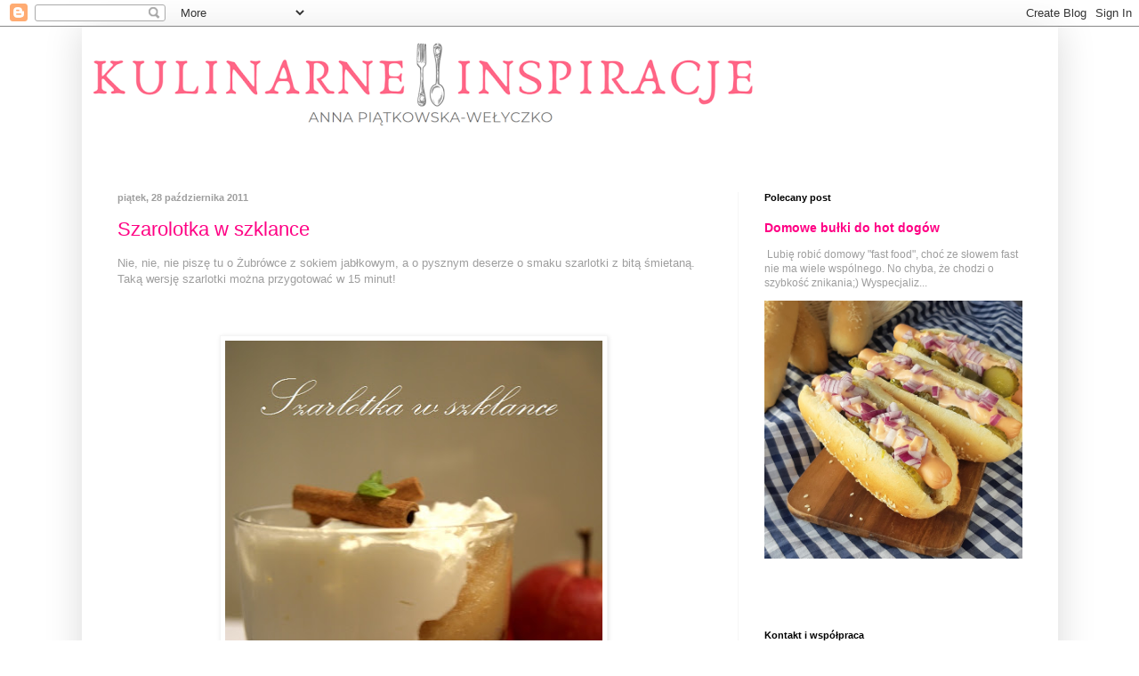

--- FILE ---
content_type: text/html; charset=UTF-8
request_url: https://www.kulinarneinspiracje.com/2011/10/
body_size: 24452
content:
<!DOCTYPE html>
<html class='v2' dir='ltr' lang='pl' xmlns='http://www.w3.org/1999/xhtml' xmlns:b='http://www.google.com/2005/gml/b' xmlns:data='http://www.google.com/2005/gml/data' xmlns:expr='http://www.google.com/2005/gml/expr'>
<head>
<link href='https://www.blogger.com/static/v1/widgets/335934321-css_bundle_v2.css' rel='stylesheet' type='text/css'/>
<meta content='width=1100' name='viewport'/>
<meta content='text/html; charset=UTF-8' http-equiv='Content-Type'/>
<meta content='blogger' name='generator'/>
<link href='https://www.kulinarneinspiracje.com/favicon.ico' rel='icon' type='image/x-icon'/>
<link href='http://www.kulinarneinspiracje.com/2011/10/' rel='canonical'/>
<link rel="alternate" type="application/atom+xml" title="Kulinarne Inspiracje - Atom" href="https://www.kulinarneinspiracje.com/feeds/posts/default" />
<link rel="alternate" type="application/rss+xml" title="Kulinarne Inspiracje - RSS" href="https://www.kulinarneinspiracje.com/feeds/posts/default?alt=rss" />
<link rel="service.post" type="application/atom+xml" title="Kulinarne Inspiracje - Atom" href="https://www.blogger.com/feeds/1149268667690611864/posts/default" />
<!--Can't find substitution for tag [blog.ieCssRetrofitLinks]-->
<meta content='http://www.kulinarneinspiracje.com/2011/10/' property='og:url'/>
<meta content='Kulinarne Inspiracje' property='og:title'/>
<meta content='' property='og:description'/>
<title>Kulinarne Inspiracje: października 2011</title>
<style id='page-skin-1' type='text/css'><!--
/*
-----------------------------------------------
Blogger Template Style
Name:     Simple
Designer: Blogger
URL:      www.blogger.com
----------------------------------------------- */
/* Variable definitions
====================
<Variable name="keycolor" description="Main Color" type="color" default="#66bbdd"/>
<Group description="Page Text" selector="body">
<Variable name="body.font" description="Font" type="font"
default="normal normal 12px Arial, Tahoma, Helvetica, FreeSans, sans-serif"/>
<Variable name="body.text.color" description="Text Color" type="color" default="#222222"/>
</Group>
<Group description="Backgrounds" selector=".body-fauxcolumns-outer">
<Variable name="body.background.color" description="Outer Background" type="color" default="#66bbdd"/>
<Variable name="content.background.color" description="Main Background" type="color" default="#ffffff"/>
<Variable name="header.background.color" description="Header Background" type="color" default="transparent"/>
</Group>
<Group description="Links" selector=".main-outer">
<Variable name="link.color" description="Link Color" type="color" default="#2288bb"/>
<Variable name="link.visited.color" description="Visited Color" type="color" default="#888888"/>
<Variable name="link.hover.color" description="Hover Color" type="color" default="#33aaff"/>
</Group>
<Group description="Blog Title" selector=".header h1">
<Variable name="header.font" description="Font" type="font"
default="normal normal 60px Arial, Tahoma, Helvetica, FreeSans, sans-serif"/>
<Variable name="header.text.color" description="Title Color" type="color" default="#3399bb" />
</Group>
<Group description="Blog Description" selector=".header .description">
<Variable name="description.text.color" description="Description Color" type="color"
default="#777777" />
</Group>
<Group description="Tabs Text" selector=".tabs-inner .widget li a">
<Variable name="tabs.font" description="Font" type="font"
default="normal normal 14px Arial, Tahoma, Helvetica, FreeSans, sans-serif"/>
<Variable name="tabs.text.color" description="Text Color" type="color" default="#999999"/>
<Variable name="tabs.selected.text.color" description="Selected Color" type="color" default="#000000"/>
</Group>
<Group description="Tabs Background" selector=".tabs-outer .PageList">
<Variable name="tabs.background.color" description="Background Color" type="color" default="#f5f5f5"/>
<Variable name="tabs.selected.background.color" description="Selected Color" type="color" default="#eeeeee"/>
</Group>
<Group description="Post Title" selector="h3.post-title, .comments h4">
<Variable name="post.title.font" description="Font" type="font"
default="normal normal 22px Arial, Tahoma, Helvetica, FreeSans, sans-serif"/>
</Group>
<Group description="Date Header" selector=".date-header">
<Variable name="date.header.color" description="Text Color" type="color"
default="#9E9E9E"/>
<Variable name="date.header.background.color" description="Background Color" type="color"
default="transparent"/>
<Variable name="date.header.font" description="Text Font" type="font"
default="normal bold 11px Arial, Tahoma, Helvetica, FreeSans, sans-serif"/>
<Variable name="date.header.padding" description="Date Header Padding" type="string" default="inherit"/>
<Variable name="date.header.letterspacing" description="Date Header Letter Spacing" type="string" default="inherit"/>
<Variable name="date.header.margin" description="Date Header Margin" type="string" default="inherit"/>
</Group>
<Group description="Post Footer" selector=".post-footer">
<Variable name="post.footer.text.color" description="Text Color" type="color" default="#666666"/>
<Variable name="post.footer.background.color" description="Background Color" type="color"
default="#f9f9f9"/>
<Variable name="post.footer.border.color" description="Shadow Color" type="color" default="#eeeeee"/>
</Group>
<Group description="Gadgets" selector="h2">
<Variable name="widget.title.font" description="Title Font" type="font"
default="normal bold 11px Arial, Tahoma, Helvetica, FreeSans, sans-serif"/>
<Variable name="widget.title.text.color" description="Title Color" type="color" default="#000000"/>
<Variable name="widget.alternate.text.color" description="Alternate Color" type="color" default="#999999"/>
</Group>
<Group description="Images" selector=".main-inner">
<Variable name="image.background.color" description="Background Color" type="color" default="#ffffff"/>
<Variable name="image.border.color" description="Border Color" type="color" default="#eeeeee"/>
<Variable name="image.text.color" description="Caption Text Color" type="color" default="#9E9E9E"/>
</Group>
<Group description="Accents" selector=".content-inner">
<Variable name="body.rule.color" description="Separator Line Color" type="color" default="#eeeeee"/>
<Variable name="tabs.border.color" description="Tabs Border Color" type="color" default="#f5f5f5"/>
</Group>
<Variable name="body.background" description="Body Background" type="background"
color="#FFFFFF" default="$(color) none repeat scroll top left"/>
<Variable name="body.background.override" description="Body Background Override" type="string" default=""/>
<Variable name="body.background.gradient.cap" description="Body Gradient Cap" type="url"
default="url(https://resources.blogblog.com/blogblog/data/1kt/simple/gradients_light.png)"/>
<Variable name="body.background.gradient.tile" description="Body Gradient Tile" type="url"
default="url(https://resources.blogblog.com/blogblog/data/1kt/simple/body_gradient_tile_light.png)"/>
<Variable name="content.background.color.selector" description="Content Background Color Selector" type="string" default=".content-inner"/>
<Variable name="content.padding" description="Content Padding" type="length" default="10px" min="0" max="100px"/>
<Variable name="content.padding.horizontal" description="Content Horizontal Padding" type="length" default="10px" min="0" max="100px"/>
<Variable name="content.shadow.spread" description="Content Shadow Spread" type="length" default="40px" min="0" max="100px"/>
<Variable name="content.shadow.spread.webkit" description="Content Shadow Spread (WebKit)" type="length" default="5px" min="0" max="100px"/>
<Variable name="content.shadow.spread.ie" description="Content Shadow Spread (IE)" type="length" default="10px" min="0" max="100px"/>
<Variable name="main.border.width" description="Main Border Width" type="length" default="0" min="0" max="10px"/>
<Variable name="header.background.gradient" description="Header Gradient" type="url" default="none"/>
<Variable name="header.shadow.offset.left" description="Header Shadow Offset Left" type="length" default="-1px" min="-50px" max="50px"/>
<Variable name="header.shadow.offset.top" description="Header Shadow Offset Top" type="length" default="-1px" min="-50px" max="50px"/>
<Variable name="header.shadow.spread" description="Header Shadow Spread" type="length" default="1px" min="0" max="100px"/>
<Variable name="header.padding" description="Header Padding" type="length" default="30px" min="0" max="100px"/>
<Variable name="header.border.size" description="Header Border Size" type="length" default="1px" min="0" max="10px"/>
<Variable name="header.bottom.border.size" description="Header Bottom Border Size" type="length" default="0" min="0" max="10px"/>
<Variable name="header.border.horizontalsize" description="Header Horizontal Border Size" type="length" default="0" min="0" max="10px"/>
<Variable name="description.text.size" description="Description Text Size" type="string" default="140%"/>
<Variable name="tabs.margin.top" description="Tabs Margin Top" type="length" default="0" min="0" max="100px"/>
<Variable name="tabs.margin.side" description="Tabs Side Margin" type="length" default="30px" min="0" max="100px"/>
<Variable name="tabs.background.gradient" description="Tabs Background Gradient" type="url"
default="url(https://resources.blogblog.com/blogblog/data/1kt/simple/gradients_light.png)"/>
<Variable name="tabs.border.width" description="Tabs Border Width" type="length" default="1px" min="0" max="10px"/>
<Variable name="tabs.bevel.border.width" description="Tabs Bevel Border Width" type="length" default="1px" min="0" max="10px"/>
<Variable name="post.margin.bottom" description="Post Bottom Margin" type="length" default="25px" min="0" max="100px"/>
<Variable name="image.border.small.size" description="Image Border Small Size" type="length" default="2px" min="0" max="10px"/>
<Variable name="image.border.large.size" description="Image Border Large Size" type="length" default="5px" min="0" max="10px"/>
<Variable name="page.width.selector" description="Page Width Selector" type="string" default=".region-inner"/>
<Variable name="page.width" description="Page Width" type="string" default="auto"/>
<Variable name="main.section.margin" description="Main Section Margin" type="length" default="15px" min="0" max="100px"/>
<Variable name="main.padding" description="Main Padding" type="length" default="15px" min="0" max="100px"/>
<Variable name="main.padding.top" description="Main Padding Top" type="length" default="30px" min="0" max="100px"/>
<Variable name="main.padding.bottom" description="Main Padding Bottom" type="length" default="30px" min="0" max="100px"/>
<Variable name="paging.background"
color="#ffffff"
description="Background of blog paging area" type="background"
default="transparent none no-repeat scroll top center"/>
<Variable name="footer.bevel" description="Bevel border length of footer" type="length" default="0" min="0" max="10px"/>
<Variable name="mobile.background.overlay" description="Mobile Background Overlay" type="string"
default="transparent none repeat scroll top left"/>
<Variable name="mobile.background.size" description="Mobile Background Size" type="string" default="auto"/>
<Variable name="mobile.button.color" description="Mobile Button Color" type="color" default="#ffffff" />
<Variable name="startSide" description="Side where text starts in blog language" type="automatic" default="left"/>
<Variable name="endSide" description="Side where text ends in blog language" type="automatic" default="right"/>
*/
/* Content
----------------------------------------------- */
body {
font: normal normal 12px Arial, Tahoma, Helvetica, FreeSans, sans-serif;
color: #9E9E9E;
background: #FFFFFF none repeat scroll top left;
padding: 0 40px 40px 40px;
}
html body .region-inner {
min-width: 0;
max-width: 100%;
width: auto;
}
h2 {
font-size: 22px;
}
a:link {
text-decoration:none;
color: #ff0084;
}
a:visited {
text-decoration:none;
color: #9b9b9b;
}
a:hover {
text-decoration:underline;
color: #ff492a;
}
.body-fauxcolumn-outer .fauxcolumn-inner {
background: transparent url(https://resources.blogblog.com/blogblog/data/1kt/simple/body_gradient_tile_light.png) repeat scroll top left;
_background-image: none;
}
.body-fauxcolumn-outer .cap-top {
position: absolute;
z-index: 1;
height: 400px;
width: 100%;
}
.body-fauxcolumn-outer .cap-top .cap-left {
width: 100%;
background: transparent url(https://resources.blogblog.com/blogblog/data/1kt/simple/gradients_light.png) repeat-x scroll top left;
_background-image: none;
}
.content-outer {
-moz-box-shadow: 0 0 40px rgba(0, 0, 0, .15);
-webkit-box-shadow: 0 0 5px rgba(0, 0, 0, .15);
-goog-ms-box-shadow: 0 0 10px #333333;
box-shadow: 0 0 40px rgba(0, 0, 0, .15);
margin-bottom: 1px;
}
.content-inner {
padding: 10px 10px;
}
.content-inner {
background-color: #ffffff;
}
/* Header
----------------------------------------------- */
.header-outer {
background: #ffffff url(https://resources.blogblog.com/blogblog/data/1kt/simple/gradients_light.png) repeat-x scroll 0 -400px;
_background-image: none;
}
.Header h1 {
font: normal normal 60px Arial, Tahoma, Helvetica, FreeSans, sans-serif;
color: #ffffff;
text-shadow: 1px 2px 3px rgba(0, 0, 0, .2);
}
.Header h1 a {
color: #ffffff;
}
.Header .description {
font-size: 140%;
color: #ffffff;
}
.header-inner .Header .titlewrapper {
padding: 22px 30px;
}
.header-inner .Header .descriptionwrapper {
padding: 0 30px;
}
/* Tabs
----------------------------------------------- */
.tabs-inner .section:first-child {
border-top: 0 solid #f5f5f5;
}
.tabs-inner .section:first-child ul {
margin-top: -0;
border-top: 0 solid #f5f5f5;
border-left: 0 solid #f5f5f5;
border-right: 0 solid #f5f5f5;
}
.tabs-inner .widget ul {
background: #fbfbfb url(https://resources.blogblog.com/blogblog/data/1kt/simple/gradients_light.png) repeat-x scroll 0 -800px;
_background-image: none;
border-bottom: 1px solid #f5f5f5;
margin-top: 0;
margin-left: -30px;
margin-right: -30px;
}
.tabs-inner .widget li a {
display: inline-block;
padding: .6em 1em;
font: normal normal 14px Arial, Tahoma, Helvetica, FreeSans, sans-serif;
color: #a8a8a8;
border-left: 1px solid #ffffff;
border-right: 1px solid #f5f5f5;
}
.tabs-inner .widget li:first-child a {
border-left: none;
}
.tabs-inner .widget li.selected a, .tabs-inner .widget li a:hover {
color: #000000;
background-color: #f5f5f5;
text-decoration: none;
}
/* Columns
----------------------------------------------- */
.main-outer {
border-top: 0 solid #f5f5f5;
}
.fauxcolumn-left-outer .fauxcolumn-inner {
border-right: 1px solid #f5f5f5;
}
.fauxcolumn-right-outer .fauxcolumn-inner {
border-left: 1px solid #f5f5f5;
}
/* Headings
----------------------------------------------- */
div.widget > h2,
div.widget h2.title {
margin: 0 0 1em 0;
font: normal bold 11px Arial, Tahoma, Helvetica, FreeSans, sans-serif;
color: #000000;
}
/* Widgets
----------------------------------------------- */
.widget .zippy {
color: #a8a8a8;
text-shadow: 2px 2px 1px rgba(0, 0, 0, .1);
}
.widget .popular-posts ul {
list-style: none;
}
/* Posts
----------------------------------------------- */
h2.date-header {
font: normal bold 11px Arial, Tahoma, Helvetica, FreeSans, sans-serif;
}
.date-header span {
background-color: rgba(106,106,106,0);
color: #9E9E9E;
padding: inherit;
letter-spacing: inherit;
margin: inherit;
}
.main-inner {
padding-top: 30px;
padding-bottom: 30px;
}
.main-inner .column-center-inner {
padding: 0 15px;
}
.main-inner .column-center-inner .section {
margin: 0 15px;
}
.post {
margin: 0 0 25px 0;
}
h3.post-title, .comments h4 {
font: normal normal 22px Arial, Tahoma, Helvetica, FreeSans, sans-serif;
margin: .75em 0 0;
}
.post-body {
font-size: 110%;
line-height: 1.4;
position: relative;
}
.post-body img, .post-body .tr-caption-container, .Profile img, .Image img,
.BlogList .item-thumbnail img {
padding: 2px;
background: #ffffff;
border: 1px solid #f5f5f5;
-moz-box-shadow: 1px 1px 5px rgba(0, 0, 0, .1);
-webkit-box-shadow: 1px 1px 5px rgba(0, 0, 0, .1);
box-shadow: 1px 1px 5px rgba(0, 0, 0, .1);
}
.post-body img, .post-body .tr-caption-container {
padding: 5px;
}
.post-body .tr-caption-container {
color: #9E9E9E;
}
.post-body .tr-caption-container img {
padding: 0;
background: transparent;
border: none;
-moz-box-shadow: 0 0 0 rgba(0, 0, 0, .1);
-webkit-box-shadow: 0 0 0 rgba(0, 0, 0, .1);
box-shadow: 0 0 0 rgba(0, 0, 0, .1);
}
.post-header {
margin: 0 0 1.5em;
line-height: 1.6;
font-size: 90%;
}
.post-footer {
margin: 20px -2px 0;
padding: 5px 10px;
color: #838383;
background-color: #ffffff;
border-bottom: 1px solid #f5f5f5;
line-height: 1.6;
font-size: 90%;
}
#comments .comment-author {
padding-top: 1.5em;
border-top: 1px solid #f5f5f5;
background-position: 0 1.5em;
}
#comments .comment-author:first-child {
padding-top: 0;
border-top: none;
}
.avatar-image-container {
margin: .2em 0 0;
}
#comments .avatar-image-container img {
border: 1px solid #f5f5f5;
}
/* Comments
----------------------------------------------- */
.comments .comments-content .icon.blog-author {
background-repeat: no-repeat;
background-image: url([data-uri]);
}
.comments .comments-content .loadmore a {
border-top: 1px solid #a8a8a8;
border-bottom: 1px solid #a8a8a8;
}
.comments .comment-thread.inline-thread {
background-color: #ffffff;
}
.comments .continue {
border-top: 2px solid #a8a8a8;
}
/* Accents
---------------------------------------------- */
.section-columns td.columns-cell {
border-left: 1px solid #f5f5f5;
}
.blog-pager {
background: transparent none no-repeat scroll top center;
}
.blog-pager-older-link, .home-link,
.blog-pager-newer-link {
background-color: #ffffff;
padding: 5px;
}
.footer-outer {
border-top: 0 dashed #bbbbbb;
}
/* Mobile
----------------------------------------------- */
body.mobile  {
background-size: auto;
}
.mobile .body-fauxcolumn-outer {
background: transparent none repeat scroll top left;
}
.mobile .body-fauxcolumn-outer .cap-top {
background-size: 100% auto;
}
.mobile .content-outer {
-webkit-box-shadow: 0 0 3px rgba(0, 0, 0, .15);
box-shadow: 0 0 3px rgba(0, 0, 0, .15);
}
.mobile .tabs-inner .widget ul {
margin-left: 0;
margin-right: 0;
}
.mobile .post {
margin: 0;
}
.mobile .main-inner .column-center-inner .section {
margin: 0;
}
.mobile .date-header span {
padding: 0.1em 10px;
margin: 0 -10px;
}
.mobile h3.post-title {
margin: 0;
}
.mobile .blog-pager {
background: transparent none no-repeat scroll top center;
}
.mobile .footer-outer {
border-top: none;
}
.mobile .main-inner, .mobile .footer-inner {
background-color: #ffffff;
}
.mobile-index-contents {
color: #9E9E9E;
}
.mobile-link-button {
background-color: #ff0084;
}
.mobile-link-button a:link, .mobile-link-button a:visited {
color: #ffffff;
}
.mobile .tabs-inner .section:first-child {
border-top: none;
}
.mobile .tabs-inner .PageList .widget-content {
background-color: #f5f5f5;
color: #000000;
border-top: 1px solid #f5f5f5;
border-bottom: 1px solid #f5f5f5;
}
.mobile .tabs-inner .PageList .widget-content .pagelist-arrow {
border-left: 1px solid #f5f5f5;
}

--></style>
<style id='template-skin-1' type='text/css'><!--
body {
min-width: 1097px;
}
.content-outer, .content-fauxcolumn-outer, .region-inner {
min-width: 1097px;
max-width: 1097px;
_width: 1097px;
}
.main-inner .columns {
padding-left: 0px;
padding-right: 350px;
}
.main-inner .fauxcolumn-center-outer {
left: 0px;
right: 350px;
/* IE6 does not respect left and right together */
_width: expression(this.parentNode.offsetWidth -
parseInt("0px") -
parseInt("350px") + 'px');
}
.main-inner .fauxcolumn-left-outer {
width: 0px;
}
.main-inner .fauxcolumn-right-outer {
width: 350px;
}
.main-inner .column-left-outer {
width: 0px;
right: 100%;
margin-left: -0px;
}
.main-inner .column-right-outer {
width: 350px;
margin-right: -350px;
}
#layout {
min-width: 0;
}
#layout .content-outer {
min-width: 0;
width: 800px;
}
#layout .region-inner {
min-width: 0;
width: auto;
}
body#layout div.add_widget {
padding: 8px;
}
body#layout div.add_widget a {
margin-left: 32px;
}
--></style>
<link href='https://www.blogger.com/dyn-css/authorization.css?targetBlogID=1149268667690611864&amp;zx=536a3516-37a1-41ae-96dc-95035b5a4afa' media='none' onload='if(media!=&#39;all&#39;)media=&#39;all&#39;' rel='stylesheet'/><noscript><link href='https://www.blogger.com/dyn-css/authorization.css?targetBlogID=1149268667690611864&amp;zx=536a3516-37a1-41ae-96dc-95035b5a4afa' rel='stylesheet'/></noscript>
<meta name='google-adsense-platform-account' content='ca-host-pub-1556223355139109'/>
<meta name='google-adsense-platform-domain' content='blogspot.com'/>

<!-- data-ad-client=ca-pub-6422231753643017 -->

</head>
<body class='loading'>
<div class='navbar section' id='navbar' name='Pasek nawigacyjny'><div class='widget Navbar' data-version='1' id='Navbar1'><script type="text/javascript">
    function setAttributeOnload(object, attribute, val) {
      if(window.addEventListener) {
        window.addEventListener('load',
          function(){ object[attribute] = val; }, false);
      } else {
        window.attachEvent('onload', function(){ object[attribute] = val; });
      }
    }
  </script>
<div id="navbar-iframe-container"></div>
<script type="text/javascript" src="https://apis.google.com/js/platform.js"></script>
<script type="text/javascript">
      gapi.load("gapi.iframes:gapi.iframes.style.bubble", function() {
        if (gapi.iframes && gapi.iframes.getContext) {
          gapi.iframes.getContext().openChild({
              url: 'https://www.blogger.com/navbar/1149268667690611864?origin\x3dhttps://www.kulinarneinspiracje.com',
              where: document.getElementById("navbar-iframe-container"),
              id: "navbar-iframe"
          });
        }
      });
    </script><script type="text/javascript">
(function() {
var script = document.createElement('script');
script.type = 'text/javascript';
script.src = '//pagead2.googlesyndication.com/pagead/js/google_top_exp.js';
var head = document.getElementsByTagName('head')[0];
if (head) {
head.appendChild(script);
}})();
</script>
</div></div>
<div class='body-fauxcolumns'>
<div class='fauxcolumn-outer body-fauxcolumn-outer'>
<div class='cap-top'>
<div class='cap-left'></div>
<div class='cap-right'></div>
</div>
<div class='fauxborder-left'>
<div class='fauxborder-right'></div>
<div class='fauxcolumn-inner'>
</div>
</div>
<div class='cap-bottom'>
<div class='cap-left'></div>
<div class='cap-right'></div>
</div>
</div>
</div>
<div class='content'>
<div class='content-fauxcolumns'>
<div class='fauxcolumn-outer content-fauxcolumn-outer'>
<div class='cap-top'>
<div class='cap-left'></div>
<div class='cap-right'></div>
</div>
<div class='fauxborder-left'>
<div class='fauxborder-right'></div>
<div class='fauxcolumn-inner'>
</div>
</div>
<div class='cap-bottom'>
<div class='cap-left'></div>
<div class='cap-right'></div>
</div>
</div>
</div>
<div class='content-outer'>
<div class='content-cap-top cap-top'>
<div class='cap-left'></div>
<div class='cap-right'></div>
</div>
<div class='fauxborder-left content-fauxborder-left'>
<div class='fauxborder-right content-fauxborder-right'></div>
<div class='content-inner'>
<header>
<div class='header-outer'>
<div class='header-cap-top cap-top'>
<div class='cap-left'></div>
<div class='cap-right'></div>
</div>
<div class='fauxborder-left header-fauxborder-left'>
<div class='fauxborder-right header-fauxborder-right'></div>
<div class='region-inner header-inner'>
<div class='header section' id='header' name='Nagłówek'><div class='widget Header' data-version='1' id='Header1'>
<div id='header-inner'>
<a href='https://www.kulinarneinspiracje.com/' style='display: block'>
<img alt='Kulinarne Inspiracje' height='146px; ' id='Header1_headerimg' src='https://blogger.googleusercontent.com/img/b/R29vZ2xl/AVvXsEiyi0bDIpBxY6zti7l5zUVCpQGxdNZLjFBSu9VlEYnvPeF2e59f4mA9g_3pwIHBvDWZ_nx619lz6SgGi3SMECP1GLThxciBs0AcNXtoRjTi-bBGG6MBOkB9xytJQnoOmYw0L5HsBmx2f0Y/s752/logo+KI_d%25C5%2582ugie_%25C5%259Bwkiat%25C5%2582o.png' style='display: block' width='752px; '/>
</a>
</div>
</div></div>
</div>
</div>
<div class='header-cap-bottom cap-bottom'>
<div class='cap-left'></div>
<div class='cap-right'></div>
</div>
</div>
</header>
<div class='tabs-outer'>
<div class='tabs-cap-top cap-top'>
<div class='cap-left'></div>
<div class='cap-right'></div>
</div>
<div class='fauxborder-left tabs-fauxborder-left'>
<div class='fauxborder-right tabs-fauxborder-right'></div>
<div class='region-inner tabs-inner'>
<div class='tabs no-items section' id='crosscol' name='Wszystkie kolumny'></div>
<div class='tabs no-items section' id='crosscol-overflow' name='Cross-Column 2'></div>
</div>
</div>
<div class='tabs-cap-bottom cap-bottom'>
<div class='cap-left'></div>
<div class='cap-right'></div>
</div>
</div>
<div class='main-outer'>
<div class='main-cap-top cap-top'>
<div class='cap-left'></div>
<div class='cap-right'></div>
</div>
<div class='fauxborder-left main-fauxborder-left'>
<div class='fauxborder-right main-fauxborder-right'></div>
<div class='region-inner main-inner'>
<div class='columns fauxcolumns'>
<div class='fauxcolumn-outer fauxcolumn-center-outer'>
<div class='cap-top'>
<div class='cap-left'></div>
<div class='cap-right'></div>
</div>
<div class='fauxborder-left'>
<div class='fauxborder-right'></div>
<div class='fauxcolumn-inner'>
</div>
</div>
<div class='cap-bottom'>
<div class='cap-left'></div>
<div class='cap-right'></div>
</div>
</div>
<div class='fauxcolumn-outer fauxcolumn-left-outer'>
<div class='cap-top'>
<div class='cap-left'></div>
<div class='cap-right'></div>
</div>
<div class='fauxborder-left'>
<div class='fauxborder-right'></div>
<div class='fauxcolumn-inner'>
</div>
</div>
<div class='cap-bottom'>
<div class='cap-left'></div>
<div class='cap-right'></div>
</div>
</div>
<div class='fauxcolumn-outer fauxcolumn-right-outer'>
<div class='cap-top'>
<div class='cap-left'></div>
<div class='cap-right'></div>
</div>
<div class='fauxborder-left'>
<div class='fauxborder-right'></div>
<div class='fauxcolumn-inner'>
</div>
</div>
<div class='cap-bottom'>
<div class='cap-left'></div>
<div class='cap-right'></div>
</div>
</div>
<!-- corrects IE6 width calculation -->
<div class='columns-inner'>
<div class='column-center-outer'>
<div class='column-center-inner'>
<div class='main section' id='main' name='Główny'><div class='widget Blog' data-version='1' id='Blog1'>
<div class='blog-posts hfeed'>

          <div class="date-outer">
        
<h2 class='date-header'><span>piątek, 28 października 2011</span></h2>

          <div class="date-posts">
        
<div class='post-outer'>
<div class='post hentry uncustomized-post-template' itemprop='blogPost' itemscope='itemscope' itemtype='http://schema.org/BlogPosting'>
<meta content='https://blogger.googleusercontent.com/img/b/R29vZ2xl/AVvXsEgZ98qbsMXUHNrKWMEy9OXXBoPtgUBNBLuO3gRwNJYrtlkAtLJHbbI6i_s0Rs82yyx4teYSUYztitgnt7cUT2XJIlNou8B9fX9qc_6TtM3NqaE7AQrqINgYh5GDquphKaqGRRzj2rOB4xk/s640/DSC04652+-+Kopia.JPG' itemprop='image_url'/>
<meta content='1149268667690611864' itemprop='blogId'/>
<meta content='1104865472821207069' itemprop='postId'/>
<a name='1104865472821207069'></a>
<h3 class='post-title entry-title' itemprop='name'>
<a href='https://www.kulinarneinspiracje.com/2011/10/szarolotka-w-szklance.html'>Szarolotka w szklance</a>
</h3>
<div class='post-header'>
<div class='post-header-line-1'></div>
</div>
<div class='post-body entry-content' id='post-body-1104865472821207069' itemprop='description articleBody'>
Nie, nie, nie piszę tu o Żubrówce z sokiem jabłkowym, a o pysznym deserze o smaku szarlotki z bitą śmietaną. Taką wersję szarlotki można przygotować w 15 minut!<br>
<br>
<br>
<br>
<div class="separator" style="clear: both; text-align: center;">
<a href="https://blogger.googleusercontent.com/img/b/R29vZ2xl/AVvXsEgZ98qbsMXUHNrKWMEy9OXXBoPtgUBNBLuO3gRwNJYrtlkAtLJHbbI6i_s0Rs82yyx4teYSUYztitgnt7cUT2XJIlNou8B9fX9qc_6TtM3NqaE7AQrqINgYh5GDquphKaqGRRzj2rOB4xk/s1600/DSC04652+-+Kopia.JPG" imageanchor="1" style="margin-left: 1em; margin-right: 1em;"><img border="0" height="640" ida="true" src="https://blogger.googleusercontent.com/img/b/R29vZ2xl/AVvXsEgZ98qbsMXUHNrKWMEy9OXXBoPtgUBNBLuO3gRwNJYrtlkAtLJHbbI6i_s0Rs82yyx4teYSUYztitgnt7cUT2XJIlNou8B9fX9qc_6TtM3NqaE7AQrqINgYh5GDquphKaqGRRzj2rOB4xk/s640/DSC04652+-+Kopia.JPG" width="424"></a></div>
<div class="separator" style="clear: both; text-align: center;">
<br></div>
<div style='clear: both;'></div>
</div>
<div class='jump-link'>
<a href='https://www.kulinarneinspiracje.com/2011/10/szarolotka-w-szklance.html#more' title='Szarolotka w szklance'>Czytaj więcej &#187;</a>
</div>
<div class='post-footer'>
<div class='post-footer-line post-footer-line-1'>
<span class='post-author vcard'>
Posted by
<span class='fn' itemprop='author' itemscope='itemscope' itemtype='http://schema.org/Person'>
<meta content='https://www.blogger.com/profile/09023827539111701124' itemprop='url'/>
<a class='g-profile' href='https://www.blogger.com/profile/09023827539111701124' rel='author' title='author profile'>
<span itemprop='name'>Anna Piątkowska-Wełyczko</span>
</a>
</span>
</span>
<span class='post-timestamp'>
</span>
<span class='post-comment-link'>
</span>
<span class='post-icons'>
<span class='item-control blog-admin pid-505377708'>
<a href='https://www.blogger.com/post-edit.g?blogID=1149268667690611864&postID=1104865472821207069&from=pencil' title='Edytuj post'>
<img alt='' class='icon-action' height='18' src='https://resources.blogblog.com/img/icon18_edit_allbkg.gif' width='18'/>
</a>
</span>
</span>
<div class='post-share-buttons goog-inline-block'>
<a class='goog-inline-block share-button sb-email' href='https://www.blogger.com/share-post.g?blogID=1149268667690611864&postID=1104865472821207069&target=email' target='_blank' title='Wyślij pocztą e-mail'><span class='share-button-link-text'>Wyślij pocztą e-mail</span></a><a class='goog-inline-block share-button sb-blog' href='https://www.blogger.com/share-post.g?blogID=1149268667690611864&postID=1104865472821207069&target=blog' onclick='window.open(this.href, "_blank", "height=270,width=475"); return false;' target='_blank' title='Wrzuć na bloga'><span class='share-button-link-text'>Wrzuć na bloga</span></a><a class='goog-inline-block share-button sb-twitter' href='https://www.blogger.com/share-post.g?blogID=1149268667690611864&postID=1104865472821207069&target=twitter' target='_blank' title='Udostępnij w X'><span class='share-button-link-text'>Udostępnij w X</span></a><a class='goog-inline-block share-button sb-facebook' href='https://www.blogger.com/share-post.g?blogID=1149268667690611864&postID=1104865472821207069&target=facebook' onclick='window.open(this.href, "_blank", "height=430,width=640"); return false;' target='_blank' title='Udostępnij w usłudze Facebook'><span class='share-button-link-text'>Udostępnij w usłudze Facebook</span></a><a class='goog-inline-block share-button sb-pinterest' href='https://www.blogger.com/share-post.g?blogID=1149268667690611864&postID=1104865472821207069&target=pinterest' target='_blank' title='Udostępnij w serwisie Pinterest'><span class='share-button-link-text'>Udostępnij w serwisie Pinterest</span></a>
</div>
</div>
<div class='post-footer-line post-footer-line-2'>
<span class='post-labels'>
Etykiety:
<a href='https://www.kulinarneinspiracje.com/search/label/*OWOCE%20SEZONOWE' rel='tag'>*OWOCE SEZONOWE</a>,
<a href='https://www.kulinarneinspiracje.com/search/label/na%20s%C5%82odko' rel='tag'>na słodko</a>
</span>
</div>
<div class='post-footer-line post-footer-line-3'>
<span class='post-location'>
</span>
</div>
</div>
</div>
</div>
<div class='inline-ad'>
</div>

          </div></div>
        

          <div class="date-outer">
        
<h2 class='date-header'><span>środa, 26 października 2011</span></h2>

          <div class="date-posts">
        
<div class='post-outer'>
<div class='post hentry uncustomized-post-template' itemprop='blogPost' itemscope='itemscope' itemtype='http://schema.org/BlogPosting'>
<meta content='https://blogger.googleusercontent.com/img/b/R29vZ2xl/AVvXsEiv5kyQQxK5ndCbKSbtl5SPzqparIp5A9g60OiGTeQOF-s4UZxLAcJb9BOxkb6j0s27iOGNyvgsz_zOFCmdtLB3oIUzNIZjfhpofCxEhy8pKETG38hy-Xmvn2szeX_1Jaz8KsbJfcGKJXs/s400/DSC04210+-Male.JPG' itemprop='image_url'/>
<meta content='1149268667690611864' itemprop='blogId'/>
<meta content='3028059047268625724' itemprop='postId'/>
<a name='3028059047268625724'></a>
<h3 class='post-title entry-title' itemprop='name'>
<a href='https://www.kulinarneinspiracje.com/2011/10/dziewczynski-krem-z-brokuow-dla-mamy-i.html'>Dziewczyński krem z brokułów dla mamy i córki</a>
</h3>
<div class='post-header'>
<div class='post-header-line-1'></div>
</div>
<div class='post-body entry-content' id='post-body-3028059047268625724' itemprop='description articleBody'>
Przygotowywanie zupek dla niemowlaka bywa inspirujace;) W ferworze gotowania i miksowania zrobiłam krem z brokułów. Dziewczyński - bo z różową chmurką ze śmietany. <br>
<br>
<div class="separator" style="clear: both; text-align: center;"><a href="https://blogger.googleusercontent.com/img/b/R29vZ2xl/AVvXsEiv5kyQQxK5ndCbKSbtl5SPzqparIp5A9g60OiGTeQOF-s4UZxLAcJb9BOxkb6j0s27iOGNyvgsz_zOFCmdtLB3oIUzNIZjfhpofCxEhy8pKETG38hy-Xmvn2szeX_1Jaz8KsbJfcGKJXs/s1600/DSC04210+-Male.JPG" imageanchor="1" style="margin-left: 1em; margin-right: 1em;"><img border="0" height="303" ida="true" src="https://blogger.googleusercontent.com/img/b/R29vZ2xl/AVvXsEiv5kyQQxK5ndCbKSbtl5SPzqparIp5A9g60OiGTeQOF-s4UZxLAcJb9BOxkb6j0s27iOGNyvgsz_zOFCmdtLB3oIUzNIZjfhpofCxEhy8pKETG38hy-Xmvn2szeX_1Jaz8KsbJfcGKJXs/s400/DSC04210+-Male.JPG" width="450"></a></div><br>
<div style='clear: both;'></div>
</div>
<div class='jump-link'>
<a href='https://www.kulinarneinspiracje.com/2011/10/dziewczynski-krem-z-brokuow-dla-mamy-i.html#more' title='Dziewczyński krem z brokułów dla mamy i córki'>Czytaj więcej &#187;</a>
</div>
<div class='post-footer'>
<div class='post-footer-line post-footer-line-1'>
<span class='post-author vcard'>
Posted by
<span class='fn' itemprop='author' itemscope='itemscope' itemtype='http://schema.org/Person'>
<meta content='https://www.blogger.com/profile/09023827539111701124' itemprop='url'/>
<a class='g-profile' href='https://www.blogger.com/profile/09023827539111701124' rel='author' title='author profile'>
<span itemprop='name'>Anna Piątkowska-Wełyczko</span>
</a>
</span>
</span>
<span class='post-timestamp'>
</span>
<span class='post-comment-link'>
</span>
<span class='post-icons'>
<span class='item-control blog-admin pid-505377708'>
<a href='https://www.blogger.com/post-edit.g?blogID=1149268667690611864&postID=3028059047268625724&from=pencil' title='Edytuj post'>
<img alt='' class='icon-action' height='18' src='https://resources.blogblog.com/img/icon18_edit_allbkg.gif' width='18'/>
</a>
</span>
</span>
<div class='post-share-buttons goog-inline-block'>
<a class='goog-inline-block share-button sb-email' href='https://www.blogger.com/share-post.g?blogID=1149268667690611864&postID=3028059047268625724&target=email' target='_blank' title='Wyślij pocztą e-mail'><span class='share-button-link-text'>Wyślij pocztą e-mail</span></a><a class='goog-inline-block share-button sb-blog' href='https://www.blogger.com/share-post.g?blogID=1149268667690611864&postID=3028059047268625724&target=blog' onclick='window.open(this.href, "_blank", "height=270,width=475"); return false;' target='_blank' title='Wrzuć na bloga'><span class='share-button-link-text'>Wrzuć na bloga</span></a><a class='goog-inline-block share-button sb-twitter' href='https://www.blogger.com/share-post.g?blogID=1149268667690611864&postID=3028059047268625724&target=twitter' target='_blank' title='Udostępnij w X'><span class='share-button-link-text'>Udostępnij w X</span></a><a class='goog-inline-block share-button sb-facebook' href='https://www.blogger.com/share-post.g?blogID=1149268667690611864&postID=3028059047268625724&target=facebook' onclick='window.open(this.href, "_blank", "height=430,width=640"); return false;' target='_blank' title='Udostępnij w usłudze Facebook'><span class='share-button-link-text'>Udostępnij w usłudze Facebook</span></a><a class='goog-inline-block share-button sb-pinterest' href='https://www.blogger.com/share-post.g?blogID=1149268667690611864&postID=3028059047268625724&target=pinterest' target='_blank' title='Udostępnij w serwisie Pinterest'><span class='share-button-link-text'>Udostępnij w serwisie Pinterest</span></a>
</div>
</div>
<div class='post-footer-line post-footer-line-2'>
<span class='post-labels'>
Etykiety:
<a href='https://www.kulinarneinspiracje.com/search/label/obiady' rel='tag'>obiady</a>,
<a href='https://www.kulinarneinspiracje.com/search/label/zupy' rel='tag'>zupy</a>
</span>
</div>
<div class='post-footer-line post-footer-line-3'>
<span class='post-location'>
</span>
</div>
</div>
</div>
</div>

          </div></div>
        

          <div class="date-outer">
        
<h2 class='date-header'><span>poniedziałek, 24 października 2011</span></h2>

          <div class="date-posts">
        
<div class='post-outer'>
<div class='post hentry uncustomized-post-template' itemprop='blogPost' itemscope='itemscope' itemtype='http://schema.org/BlogPosting'>
<meta content='https://blogger.googleusercontent.com/img/b/R29vZ2xl/AVvXsEhuDhXriuHeoQ4WYOA1aejVlgYQVF1cneyh_1akzKKVnKnlnZsfY7K7S10lAu3DLMWURgIn0U2HT7-xchrZErGF35oZrStA0gDu-ruAFJQ6pRi_BOCV6UaA_pfu7-EWKteMkC67mF3I57k/s640/DSC04519+-+Kopia.JPG' itemprop='image_url'/>
<meta content='1149268667690611864' itemprop='blogId'/>
<meta content='5987740320672186355' itemprop='postId'/>
<a name='5987740320672186355'></a>
<h3 class='post-title entry-title' itemprop='name'>
<a href='https://www.kulinarneinspiracje.com/2011/10/kurczak-w-curry-kokosowym.html'>Kurczak w curry kokosowym</a>
</h3>
<div class='post-header'>
<div class='post-header-line-1'></div>
</div>
<div class='post-body entry-content' id='post-body-5987740320672186355' itemprop='description articleBody'>
Curry, kokos, limonka, kolendra i kurczak - połączenie doskonałe! Nic dodać, nic ująć - trzeba spróbować;)<br>
<br>
<div class="separator" style="clear: both; text-align: center;"><a href="https://blogger.googleusercontent.com/img/b/R29vZ2xl/AVvXsEhuDhXriuHeoQ4WYOA1aejVlgYQVF1cneyh_1akzKKVnKnlnZsfY7K7S10lAu3DLMWURgIn0U2HT7-xchrZErGF35oZrStA0gDu-ruAFJQ6pRi_BOCV6UaA_pfu7-EWKteMkC67mF3I57k/s1600/DSC04519+-+Kopia.JPG" imageanchor="1" style="margin-left: 1em; margin-right: 1em;"><img border="0" height="640" rda="true" src="https://blogger.googleusercontent.com/img/b/R29vZ2xl/AVvXsEhuDhXriuHeoQ4WYOA1aejVlgYQVF1cneyh_1akzKKVnKnlnZsfY7K7S10lAu3DLMWURgIn0U2HT7-xchrZErGF35oZrStA0gDu-ruAFJQ6pRi_BOCV6UaA_pfu7-EWKteMkC67mF3I57k/s640/DSC04519+-+Kopia.JPG" width="424"></a></div><br>
<br>
<div style='clear: both;'></div>
</div>
<div class='jump-link'>
<a href='https://www.kulinarneinspiracje.com/2011/10/kurczak-w-curry-kokosowym.html#more' title='Kurczak w curry kokosowym'>Czytaj więcej &#187;</a>
</div>
<div class='post-footer'>
<div class='post-footer-line post-footer-line-1'>
<span class='post-author vcard'>
Posted by
<span class='fn' itemprop='author' itemscope='itemscope' itemtype='http://schema.org/Person'>
<meta content='https://www.blogger.com/profile/09023827539111701124' itemprop='url'/>
<a class='g-profile' href='https://www.blogger.com/profile/09023827539111701124' rel='author' title='author profile'>
<span itemprop='name'>Anna Piątkowska-Wełyczko</span>
</a>
</span>
</span>
<span class='post-timestamp'>
</span>
<span class='post-comment-link'>
</span>
<span class='post-icons'>
<span class='item-control blog-admin pid-505377708'>
<a href='https://www.blogger.com/post-edit.g?blogID=1149268667690611864&postID=5987740320672186355&from=pencil' title='Edytuj post'>
<img alt='' class='icon-action' height='18' src='https://resources.blogblog.com/img/icon18_edit_allbkg.gif' width='18'/>
</a>
</span>
</span>
<div class='post-share-buttons goog-inline-block'>
<a class='goog-inline-block share-button sb-email' href='https://www.blogger.com/share-post.g?blogID=1149268667690611864&postID=5987740320672186355&target=email' target='_blank' title='Wyślij pocztą e-mail'><span class='share-button-link-text'>Wyślij pocztą e-mail</span></a><a class='goog-inline-block share-button sb-blog' href='https://www.blogger.com/share-post.g?blogID=1149268667690611864&postID=5987740320672186355&target=blog' onclick='window.open(this.href, "_blank", "height=270,width=475"); return false;' target='_blank' title='Wrzuć na bloga'><span class='share-button-link-text'>Wrzuć na bloga</span></a><a class='goog-inline-block share-button sb-twitter' href='https://www.blogger.com/share-post.g?blogID=1149268667690611864&postID=5987740320672186355&target=twitter' target='_blank' title='Udostępnij w X'><span class='share-button-link-text'>Udostępnij w X</span></a><a class='goog-inline-block share-button sb-facebook' href='https://www.blogger.com/share-post.g?blogID=1149268667690611864&postID=5987740320672186355&target=facebook' onclick='window.open(this.href, "_blank", "height=430,width=640"); return false;' target='_blank' title='Udostępnij w usłudze Facebook'><span class='share-button-link-text'>Udostępnij w usłudze Facebook</span></a><a class='goog-inline-block share-button sb-pinterest' href='https://www.blogger.com/share-post.g?blogID=1149268667690611864&postID=5987740320672186355&target=pinterest' target='_blank' title='Udostępnij w serwisie Pinterest'><span class='share-button-link-text'>Udostępnij w serwisie Pinterest</span></a>
</div>
</div>
<div class='post-footer-line post-footer-line-2'>
<span class='post-labels'>
Etykiety:
<a href='https://www.kulinarneinspiracje.com/search/label/kuchnie%20%C5%9Bwiata' rel='tag'>kuchnie świata</a>,
<a href='https://www.kulinarneinspiracje.com/search/label/obiady' rel='tag'>obiady</a>
</span>
</div>
<div class='post-footer-line post-footer-line-3'>
<span class='post-location'>
</span>
</div>
</div>
</div>
</div>

          </div></div>
        

          <div class="date-outer">
        
<h2 class='date-header'><span>piątek, 21 października 2011</span></h2>

          <div class="date-posts">
        
<div class='post-outer'>
<div class='post hentry uncustomized-post-template' itemprop='blogPost' itemscope='itemscope' itemtype='http://schema.org/BlogPosting'>
<meta content='https://blogger.googleusercontent.com/img/b/R29vZ2xl/AVvXsEhYt3dhMNKOLLndk-lFmYYViEJdOTdIxZFzZ7FFJVtGefRXipNtUEff45P-OYRwkVfPXjPBbrRo3L9NHxqY6rv3p4MDENshfUDa9w3SYv0dB_Mr0dHQ8mbMB9maNy_XI3-vqXTK1JNKOWg/s400/DSC04684+-+Kopia.JPG' itemprop='image_url'/>
<meta content='1149268667690611864' itemprop='blogId'/>
<meta content='5445165385192702925' itemprop='postId'/>
<a name='5445165385192702925'></a>
<h3 class='post-title entry-title' itemprop='name'>
<a href='https://www.kulinarneinspiracje.com/2011/10/poledwiczka-na-kanapie.html'>Polędwiczka na kanapie</a>
</h3>
<div class='post-header'>
<div class='post-header-line-1'></div>
</div>
<div class='post-body entry-content' id='post-body-5445165385192702925' itemprop='description articleBody'>
Jak mam wybierać - kanapka, czy coś na ciepło, zawsze wygra coś na ciepło. Wyjątkiem jest ta ogromniasta&#160;ciabata z soczystą polędwiczką, rukolą i żurawiną. Taka kanapa wystarczy dla 2-4 osób, w zależności od stopnia wygłodzenia;)<br>
<br>
<br>
<div class="separator" style="clear: both; text-align: center;"><a href="https://blogger.googleusercontent.com/img/b/R29vZ2xl/AVvXsEhYt3dhMNKOLLndk-lFmYYViEJdOTdIxZFzZ7FFJVtGefRXipNtUEff45P-OYRwkVfPXjPBbrRo3L9NHxqY6rv3p4MDENshfUDa9w3SYv0dB_Mr0dHQ8mbMB9maNy_XI3-vqXTK1JNKOWg/s1600/DSC04684+-+Kopia.JPG" imageanchor="1" style="margin-left: 1em; margin-right: 1em;"><img border="0" height="365" rda="true" src="https://blogger.googleusercontent.com/img/b/R29vZ2xl/AVvXsEhYt3dhMNKOLLndk-lFmYYViEJdOTdIxZFzZ7FFJVtGefRXipNtUEff45P-OYRwkVfPXjPBbrRo3L9NHxqY6rv3p4MDENshfUDa9w3SYv0dB_Mr0dHQ8mbMB9maNy_XI3-vqXTK1JNKOWg/s400/DSC04684+-+Kopia.JPG" width="500"></a></div>
<div style='clear: both;'></div>
</div>
<div class='jump-link'>
<a href='https://www.kulinarneinspiracje.com/2011/10/poledwiczka-na-kanapie.html#more' title='Polędwiczka na kanapie'>Czytaj więcej &#187;</a>
</div>
<div class='post-footer'>
<div class='post-footer-line post-footer-line-1'>
<span class='post-author vcard'>
Posted by
<span class='fn' itemprop='author' itemscope='itemscope' itemtype='http://schema.org/Person'>
<meta content='https://www.blogger.com/profile/09023827539111701124' itemprop='url'/>
<a class='g-profile' href='https://www.blogger.com/profile/09023827539111701124' rel='author' title='author profile'>
<span itemprop='name'>Anna Piątkowska-Wełyczko</span>
</a>
</span>
</span>
<span class='post-timestamp'>
</span>
<span class='post-comment-link'>
</span>
<span class='post-icons'>
<span class='item-control blog-admin pid-505377708'>
<a href='https://www.blogger.com/post-edit.g?blogID=1149268667690611864&postID=5445165385192702925&from=pencil' title='Edytuj post'>
<img alt='' class='icon-action' height='18' src='https://resources.blogblog.com/img/icon18_edit_allbkg.gif' width='18'/>
</a>
</span>
</span>
<div class='post-share-buttons goog-inline-block'>
<a class='goog-inline-block share-button sb-email' href='https://www.blogger.com/share-post.g?blogID=1149268667690611864&postID=5445165385192702925&target=email' target='_blank' title='Wyślij pocztą e-mail'><span class='share-button-link-text'>Wyślij pocztą e-mail</span></a><a class='goog-inline-block share-button sb-blog' href='https://www.blogger.com/share-post.g?blogID=1149268667690611864&postID=5445165385192702925&target=blog' onclick='window.open(this.href, "_blank", "height=270,width=475"); return false;' target='_blank' title='Wrzuć na bloga'><span class='share-button-link-text'>Wrzuć na bloga</span></a><a class='goog-inline-block share-button sb-twitter' href='https://www.blogger.com/share-post.g?blogID=1149268667690611864&postID=5445165385192702925&target=twitter' target='_blank' title='Udostępnij w X'><span class='share-button-link-text'>Udostępnij w X</span></a><a class='goog-inline-block share-button sb-facebook' href='https://www.blogger.com/share-post.g?blogID=1149268667690611864&postID=5445165385192702925&target=facebook' onclick='window.open(this.href, "_blank", "height=430,width=640"); return false;' target='_blank' title='Udostępnij w usłudze Facebook'><span class='share-button-link-text'>Udostępnij w usłudze Facebook</span></a><a class='goog-inline-block share-button sb-pinterest' href='https://www.blogger.com/share-post.g?blogID=1149268667690611864&postID=5445165385192702925&target=pinterest' target='_blank' title='Udostępnij w serwisie Pinterest'><span class='share-button-link-text'>Udostępnij w serwisie Pinterest</span></a>
</div>
</div>
<div class='post-footer-line post-footer-line-2'>
<span class='post-labels'>
Etykiety:
<a href='https://www.kulinarneinspiracje.com/search/label/przek%C4%85ski' rel='tag'>przekąski</a>
</span>
</div>
<div class='post-footer-line post-footer-line-3'>
<span class='post-location'>
</span>
</div>
</div>
</div>
</div>

          </div></div>
        

          <div class="date-outer">
        
<h2 class='date-header'><span>środa, 19 października 2011</span></h2>

          <div class="date-posts">
        
<div class='post-outer'>
<div class='post hentry uncustomized-post-template' itemprop='blogPost' itemscope='itemscope' itemtype='http://schema.org/BlogPosting'>
<meta content='https://blogger.googleusercontent.com/img/b/R29vZ2xl/AVvXsEiNcfYACSDy9zXenN2gTNiX_pw84QvhLetQgirp9jPa2zLSPPjD7glQywCBvjPPctTI7cCZv5gLDl_clpm1lrMe0wF0hSWuObDcvlNe8LmAjG5nIpaspvCkZ5VeS9R93bDLQMF_vV-wypY/s640/DSC04695+-+Kopia.JPG' itemprop='image_url'/>
<meta content='1149268667690611864' itemprop='blogId'/>
<meta content='8603771709628662377' itemprop='postId'/>
<a name='8603771709628662377'></a>
<h3 class='post-title entry-title' itemprop='name'>
<a href='https://www.kulinarneinspiracje.com/2011/10/ciasto-czekoladowe-patrycji.html'>Ciasto czekoladowe Patrycji</a>
</h3>
<div class='post-header'>
<div class='post-header-line-1'></div>
</div>
<div class='post-body entry-content' id='post-body-8603771709628662377' itemprop='description articleBody'>
Dziś mam nastrój na kubek&#160;gorącej herbaty, koc i dobre ciasto. Herbata i koc są w domu zawsze, pora zatem na pyszne czekoladowe ciasto. A dlaczego ciasto jest Partycji? Bo od niej dostałam przepis i pod takim tytłem został uwieczniony w zeszycie, a co w zeszycie musi się znaleźc też na blogu;)<br>
<br>
<div class="separator" style="clear: both; text-align: center;">
<a href="https://blogger.googleusercontent.com/img/b/R29vZ2xl/AVvXsEiNcfYACSDy9zXenN2gTNiX_pw84QvhLetQgirp9jPa2zLSPPjD7glQywCBvjPPctTI7cCZv5gLDl_clpm1lrMe0wF0hSWuObDcvlNe8LmAjG5nIpaspvCkZ5VeS9R93bDLQMF_vV-wypY/s1600/DSC04695+-+Kopia.JPG" imageanchor="1" style="margin-left: 1em; margin-right: 1em;"><img border="0" height="640" rda="true" src="https://blogger.googleusercontent.com/img/b/R29vZ2xl/AVvXsEiNcfYACSDy9zXenN2gTNiX_pw84QvhLetQgirp9jPa2zLSPPjD7glQywCBvjPPctTI7cCZv5gLDl_clpm1lrMe0wF0hSWuObDcvlNe8LmAjG5nIpaspvCkZ5VeS9R93bDLQMF_vV-wypY/s640/DSC04695+-+Kopia.JPG" width="420"></a></div>
<br>
<div style='clear: both;'></div>
</div>
<div class='jump-link'>
<a href='https://www.kulinarneinspiracje.com/2011/10/ciasto-czekoladowe-patrycji.html#more' title='Ciasto czekoladowe Patrycji'>Czytaj więcej &#187;</a>
</div>
<div class='post-footer'>
<div class='post-footer-line post-footer-line-1'>
<span class='post-author vcard'>
Posted by
<span class='fn' itemprop='author' itemscope='itemscope' itemtype='http://schema.org/Person'>
<meta content='https://www.blogger.com/profile/09023827539111701124' itemprop='url'/>
<a class='g-profile' href='https://www.blogger.com/profile/09023827539111701124' rel='author' title='author profile'>
<span itemprop='name'>Anna Piątkowska-Wełyczko</span>
</a>
</span>
</span>
<span class='post-timestamp'>
</span>
<span class='post-comment-link'>
</span>
<span class='post-icons'>
<span class='item-control blog-admin pid-505377708'>
<a href='https://www.blogger.com/post-edit.g?blogID=1149268667690611864&postID=8603771709628662377&from=pencil' title='Edytuj post'>
<img alt='' class='icon-action' height='18' src='https://resources.blogblog.com/img/icon18_edit_allbkg.gif' width='18'/>
</a>
</span>
</span>
<div class='post-share-buttons goog-inline-block'>
<a class='goog-inline-block share-button sb-email' href='https://www.blogger.com/share-post.g?blogID=1149268667690611864&postID=8603771709628662377&target=email' target='_blank' title='Wyślij pocztą e-mail'><span class='share-button-link-text'>Wyślij pocztą e-mail</span></a><a class='goog-inline-block share-button sb-blog' href='https://www.blogger.com/share-post.g?blogID=1149268667690611864&postID=8603771709628662377&target=blog' onclick='window.open(this.href, "_blank", "height=270,width=475"); return false;' target='_blank' title='Wrzuć na bloga'><span class='share-button-link-text'>Wrzuć na bloga</span></a><a class='goog-inline-block share-button sb-twitter' href='https://www.blogger.com/share-post.g?blogID=1149268667690611864&postID=8603771709628662377&target=twitter' target='_blank' title='Udostępnij w X'><span class='share-button-link-text'>Udostępnij w X</span></a><a class='goog-inline-block share-button sb-facebook' href='https://www.blogger.com/share-post.g?blogID=1149268667690611864&postID=8603771709628662377&target=facebook' onclick='window.open(this.href, "_blank", "height=430,width=640"); return false;' target='_blank' title='Udostępnij w usłudze Facebook'><span class='share-button-link-text'>Udostępnij w usłudze Facebook</span></a><a class='goog-inline-block share-button sb-pinterest' href='https://www.blogger.com/share-post.g?blogID=1149268667690611864&postID=8603771709628662377&target=pinterest' target='_blank' title='Udostępnij w serwisie Pinterest'><span class='share-button-link-text'>Udostępnij w serwisie Pinterest</span></a>
</div>
</div>
<div class='post-footer-line post-footer-line-2'>
<span class='post-labels'>
Etykiety:
<a href='https://www.kulinarneinspiracje.com/search/label/ciasta' rel='tag'>ciasta</a>,
<a href='https://www.kulinarneinspiracje.com/search/label/na%20s%C5%82odko' rel='tag'>na słodko</a>
</span>
</div>
<div class='post-footer-line post-footer-line-3'>
<span class='post-location'>
</span>
</div>
</div>
</div>
</div>

          </div></div>
        

          <div class="date-outer">
        
<h2 class='date-header'><span>poniedziałek, 17 października 2011</span></h2>

          <div class="date-posts">
        
<div class='post-outer'>
<div class='post hentry uncustomized-post-template' itemprop='blogPost' itemscope='itemscope' itemtype='http://schema.org/BlogPosting'>
<meta content='https://blogger.googleusercontent.com/img/b/R29vZ2xl/AVvXsEjx7oizCraITtzy3vz8-RwHn0_68G1S47hGwvRSa5Dzdr-zlLpgWkAD8LdO7I5l-mYHq66HZ7yQYGVaU_WyVTlyHsL7MvCNDbIjsUQiq_0wVZYuRNix7GYAZl8xjFhceB1EOKn-MUrEvqA/s400/DSC04717+-+Kopia.JPG' itemprop='image_url'/>
<meta content='1149268667690611864' itemprop='blogId'/>
<meta content='3123165812270900380' itemprop='postId'/>
<a name='3123165812270900380'></a>
<h3 class='post-title entry-title' itemprop='name'>
<a href='https://www.kulinarneinspiracje.com/2011/10/arancini-alla-siciliana.html'>Arancini alla siciliana</a>
</h3>
<div class='post-header'>
<div class='post-header-line-1'></div>
</div>
<div class='post-body entry-content' id='post-body-3123165812270900380' itemprop='description articleBody'>
Arancini to włoskie kuleczki z ryżu nadziane mięsem i warzywami, smażone na chrupko w głębokim tłuszczu. Świetne danie na imprezkę, ale także jako przekąska podczas wieczoru przed telewizorem. <br>
<br>
<br>
<div class="separator" style="clear: both; text-align: center;"><a href="https://blogger.googleusercontent.com/img/b/R29vZ2xl/AVvXsEjx7oizCraITtzy3vz8-RwHn0_68G1S47hGwvRSa5Dzdr-zlLpgWkAD8LdO7I5l-mYHq66HZ7yQYGVaU_WyVTlyHsL7MvCNDbIjsUQiq_0wVZYuRNix7GYAZl8xjFhceB1EOKn-MUrEvqA/s1600/DSC04717+-+Kopia.JPG" imageanchor="1" style="margin-left: 1em; margin-right: 1em;"><img border="0" height="265" oda="true" src="https://blogger.googleusercontent.com/img/b/R29vZ2xl/AVvXsEjx7oizCraITtzy3vz8-RwHn0_68G1S47hGwvRSa5Dzdr-zlLpgWkAD8LdO7I5l-mYHq66HZ7yQYGVaU_WyVTlyHsL7MvCNDbIjsUQiq_0wVZYuRNix7GYAZl8xjFhceB1EOKn-MUrEvqA/s400/DSC04717+-+Kopia.JPG" width="400"></a></div><br>
<br>
<strong></strong>
<div style='clear: both;'></div>
</div>
<div class='jump-link'>
<a href='https://www.kulinarneinspiracje.com/2011/10/arancini-alla-siciliana.html#more' title='Arancini alla siciliana'>Czytaj więcej &#187;</a>
</div>
<div class='post-footer'>
<div class='post-footer-line post-footer-line-1'>
<span class='post-author vcard'>
Posted by
<span class='fn' itemprop='author' itemscope='itemscope' itemtype='http://schema.org/Person'>
<meta content='https://www.blogger.com/profile/09023827539111701124' itemprop='url'/>
<a class='g-profile' href='https://www.blogger.com/profile/09023827539111701124' rel='author' title='author profile'>
<span itemprop='name'>Anna Piątkowska-Wełyczko</span>
</a>
</span>
</span>
<span class='post-timestamp'>
</span>
<span class='post-comment-link'>
</span>
<span class='post-icons'>
<span class='item-control blog-admin pid-505377708'>
<a href='https://www.blogger.com/post-edit.g?blogID=1149268667690611864&postID=3123165812270900380&from=pencil' title='Edytuj post'>
<img alt='' class='icon-action' height='18' src='https://resources.blogblog.com/img/icon18_edit_allbkg.gif' width='18'/>
</a>
</span>
</span>
<div class='post-share-buttons goog-inline-block'>
<a class='goog-inline-block share-button sb-email' href='https://www.blogger.com/share-post.g?blogID=1149268667690611864&postID=3123165812270900380&target=email' target='_blank' title='Wyślij pocztą e-mail'><span class='share-button-link-text'>Wyślij pocztą e-mail</span></a><a class='goog-inline-block share-button sb-blog' href='https://www.blogger.com/share-post.g?blogID=1149268667690611864&postID=3123165812270900380&target=blog' onclick='window.open(this.href, "_blank", "height=270,width=475"); return false;' target='_blank' title='Wrzuć na bloga'><span class='share-button-link-text'>Wrzuć na bloga</span></a><a class='goog-inline-block share-button sb-twitter' href='https://www.blogger.com/share-post.g?blogID=1149268667690611864&postID=3123165812270900380&target=twitter' target='_blank' title='Udostępnij w X'><span class='share-button-link-text'>Udostępnij w X</span></a><a class='goog-inline-block share-button sb-facebook' href='https://www.blogger.com/share-post.g?blogID=1149268667690611864&postID=3123165812270900380&target=facebook' onclick='window.open(this.href, "_blank", "height=430,width=640"); return false;' target='_blank' title='Udostępnij w usłudze Facebook'><span class='share-button-link-text'>Udostępnij w usłudze Facebook</span></a><a class='goog-inline-block share-button sb-pinterest' href='https://www.blogger.com/share-post.g?blogID=1149268667690611864&postID=3123165812270900380&target=pinterest' target='_blank' title='Udostępnij w serwisie Pinterest'><span class='share-button-link-text'>Udostępnij w serwisie Pinterest</span></a>
</div>
</div>
<div class='post-footer-line post-footer-line-2'>
<span class='post-labels'>
Etykiety:
<a href='https://www.kulinarneinspiracje.com/search/label/kuchnie%20%C5%9Bwiata' rel='tag'>kuchnie świata</a>,
<a href='https://www.kulinarneinspiracje.com/search/label/przek%C4%85ski' rel='tag'>przekąski</a>
</span>
</div>
<div class='post-footer-line post-footer-line-3'>
<span class='post-location'>
</span>
</div>
</div>
</div>
</div>

          </div></div>
        

          <div class="date-outer">
        
<h2 class='date-header'><span>piątek, 14 października 2011</span></h2>

          <div class="date-posts">
        
<div class='post-outer'>
<div class='post hentry uncustomized-post-template' itemprop='blogPost' itemscope='itemscope' itemtype='http://schema.org/BlogPosting'>
<meta content='https://blogger.googleusercontent.com/img/b/R29vZ2xl/AVvXsEhvbgPoi4fSdR5_8k9WYUpjTNwczNBebc9AAuzbNlrIQJRrCycbravqnWLAjRFheO50VX7roYMWPPuxTD_KDOO-fnhxlEva637iQuyXh_XT6Uz8Eszz-Xv2tLDIVj284kz177SEehN23GU/s400/DSC04639+-+male.JPG' itemprop='image_url'/>
<meta content='1149268667690611864' itemprop='blogId'/>
<meta content='3305010576841323024' itemprop='postId'/>
<a name='3305010576841323024'></a>
<h3 class='post-title entry-title' itemprop='name'>
<a href='https://www.kulinarneinspiracje.com/2011/10/sandacz-w-chipsach-ziemniaczanych.html'>Sandacz w "chipsach" ziemniaczanych</a>
</h3>
<div class='post-header'>
<div class='post-header-line-1'></div>
</div>
<div class='post-body entry-content' id='post-body-3305010576841323024' itemprop='description articleBody'>
Wbrew nazwie to danie nie ma nic wspólnego ze śmieciowym jedzieniem;) Wygląda bardzo efektownie, a jest bardzo proste i szybkie w przygotowaniu. <br>
<br>
<div class="separator" style="border: currentColor; clear: both; text-align: center;">
<a href="https://blogger.googleusercontent.com/img/b/R29vZ2xl/AVvXsEhvbgPoi4fSdR5_8k9WYUpjTNwczNBebc9AAuzbNlrIQJRrCycbravqnWLAjRFheO50VX7roYMWPPuxTD_KDOO-fnhxlEva637iQuyXh_XT6Uz8Eszz-Xv2tLDIVj284kz177SEehN23GU/s1600/DSC04639+-+male.JPG" imageanchor="1" style="margin-left: 1em; margin-right: 1em;"><img border="0" height="265" oda="true" src="https://blogger.googleusercontent.com/img/b/R29vZ2xl/AVvXsEhvbgPoi4fSdR5_8k9WYUpjTNwczNBebc9AAuzbNlrIQJRrCycbravqnWLAjRFheO50VX7roYMWPPuxTD_KDOO-fnhxlEva637iQuyXh_XT6Uz8Eszz-Xv2tLDIVj284kz177SEehN23GU/s400/DSC04639+-+male.JPG" width="400"></a></div>
<div style="border: currentColor;">
<br></div>
<div style="border: currentColor;">
<br></div>
<div style='clear: both;'></div>
</div>
<div class='jump-link'>
<a href='https://www.kulinarneinspiracje.com/2011/10/sandacz-w-chipsach-ziemniaczanych.html#more' title='Sandacz w "chipsach" ziemniaczanych'>Czytaj więcej &#187;</a>
</div>
<div class='post-footer'>
<div class='post-footer-line post-footer-line-1'>
<span class='post-author vcard'>
Posted by
<span class='fn' itemprop='author' itemscope='itemscope' itemtype='http://schema.org/Person'>
<meta content='https://www.blogger.com/profile/09023827539111701124' itemprop='url'/>
<a class='g-profile' href='https://www.blogger.com/profile/09023827539111701124' rel='author' title='author profile'>
<span itemprop='name'>Anna Piątkowska-Wełyczko</span>
</a>
</span>
</span>
<span class='post-timestamp'>
</span>
<span class='post-comment-link'>
</span>
<span class='post-icons'>
<span class='item-control blog-admin pid-505377708'>
<a href='https://www.blogger.com/post-edit.g?blogID=1149268667690611864&postID=3305010576841323024&from=pencil' title='Edytuj post'>
<img alt='' class='icon-action' height='18' src='https://resources.blogblog.com/img/icon18_edit_allbkg.gif' width='18'/>
</a>
</span>
</span>
<div class='post-share-buttons goog-inline-block'>
<a class='goog-inline-block share-button sb-email' href='https://www.blogger.com/share-post.g?blogID=1149268667690611864&postID=3305010576841323024&target=email' target='_blank' title='Wyślij pocztą e-mail'><span class='share-button-link-text'>Wyślij pocztą e-mail</span></a><a class='goog-inline-block share-button sb-blog' href='https://www.blogger.com/share-post.g?blogID=1149268667690611864&postID=3305010576841323024&target=blog' onclick='window.open(this.href, "_blank", "height=270,width=475"); return false;' target='_blank' title='Wrzuć na bloga'><span class='share-button-link-text'>Wrzuć na bloga</span></a><a class='goog-inline-block share-button sb-twitter' href='https://www.blogger.com/share-post.g?blogID=1149268667690611864&postID=3305010576841323024&target=twitter' target='_blank' title='Udostępnij w X'><span class='share-button-link-text'>Udostępnij w X</span></a><a class='goog-inline-block share-button sb-facebook' href='https://www.blogger.com/share-post.g?blogID=1149268667690611864&postID=3305010576841323024&target=facebook' onclick='window.open(this.href, "_blank", "height=430,width=640"); return false;' target='_blank' title='Udostępnij w usłudze Facebook'><span class='share-button-link-text'>Udostępnij w usłudze Facebook</span></a><a class='goog-inline-block share-button sb-pinterest' href='https://www.blogger.com/share-post.g?blogID=1149268667690611864&postID=3305010576841323024&target=pinterest' target='_blank' title='Udostępnij w serwisie Pinterest'><span class='share-button-link-text'>Udostępnij w serwisie Pinterest</span></a>
</div>
</div>
<div class='post-footer-line post-footer-line-2'>
<span class='post-labels'>
Etykiety:
<a href='https://www.kulinarneinspiracje.com/search/label/obiady' rel='tag'>obiady</a>,
<a href='https://www.kulinarneinspiracje.com/search/label/przek%C4%85ski' rel='tag'>przekąski</a>,
<a href='https://www.kulinarneinspiracje.com/search/label/ryby' rel='tag'>ryby</a>
</span>
</div>
<div class='post-footer-line post-footer-line-3'>
<span class='post-location'>
</span>
</div>
</div>
</div>
</div>

          </div></div>
        

          <div class="date-outer">
        
<h2 class='date-header'><span>środa, 12 października 2011</span></h2>

          <div class="date-posts">
        
<div class='post-outer'>
<div class='post hentry uncustomized-post-template' itemprop='blogPost' itemscope='itemscope' itemtype='http://schema.org/BlogPosting'>
<meta content='https://blogger.googleusercontent.com/img/b/R29vZ2xl/AVvXsEjbcZ4i-DeSG_JfgYhP3T-NSlLXWrZcmgehRpd_88k-SlHG2ovo5pqj0OiRuQMbIbyDzoM2wlTGV0QPnQJ9R8WusXqpgiOVMFn5c9XOk2x7p3xbRP6yIJviwZNA5-_ZDjKR2x4wJBLjWJQ/s400/DSC04494+-+Kopia.JPG' itemprop='image_url'/>
<meta content='1149268667690611864' itemprop='blogId'/>
<meta content='7579997687642953732' itemprop='postId'/>
<a name='7579997687642953732'></a>
<h3 class='post-title entry-title' itemprop='name'>
<a href='https://www.kulinarneinspiracje.com/2011/10/makaroniki-migdaowe.html'>Makaroniki migdałowe</a>
</h3>
<div class='post-header'>
<div class='post-header-line-1'></div>
</div>
<div class='post-body entry-content' id='post-body-7579997687642953732' itemprop='description articleBody'>
Robi się je bardzo szybko, w domu pięknie pachnie wodą różaną i migdałami, a ciasteczka znikają zanim jeszcze dobrze wystygną;)<br>
<br>
<br>
<div class="separator" style="clear: both; text-align: center;">
<a href="https://blogger.googleusercontent.com/img/b/R29vZ2xl/AVvXsEjbcZ4i-DeSG_JfgYhP3T-NSlLXWrZcmgehRpd_88k-SlHG2ovo5pqj0OiRuQMbIbyDzoM2wlTGV0QPnQJ9R8WusXqpgiOVMFn5c9XOk2x7p3xbRP6yIJviwZNA5-_ZDjKR2x4wJBLjWJQ/s1600/DSC04494+-+Kopia.JPG" imageanchor="1" style="margin-left: 1em; margin-right: 1em;"><img border="0" height="325" oda="true" src="https://blogger.googleusercontent.com/img/b/R29vZ2xl/AVvXsEjbcZ4i-DeSG_JfgYhP3T-NSlLXWrZcmgehRpd_88k-SlHG2ovo5pqj0OiRuQMbIbyDzoM2wlTGV0QPnQJ9R8WusXqpgiOVMFn5c9XOk2x7p3xbRP6yIJviwZNA5-_ZDjKR2x4wJBLjWJQ/s400/DSC04494+-+Kopia.JPG" width="400"></a></div>
<br>
<div style='clear: both;'></div>
</div>
<div class='jump-link'>
<a href='https://www.kulinarneinspiracje.com/2011/10/makaroniki-migdaowe.html#more' title='Makaroniki migdałowe'>Czytaj więcej &#187;</a>
</div>
<div class='post-footer'>
<div class='post-footer-line post-footer-line-1'>
<span class='post-author vcard'>
Posted by
<span class='fn' itemprop='author' itemscope='itemscope' itemtype='http://schema.org/Person'>
<meta content='https://www.blogger.com/profile/09023827539111701124' itemprop='url'/>
<a class='g-profile' href='https://www.blogger.com/profile/09023827539111701124' rel='author' title='author profile'>
<span itemprop='name'>Anna Piątkowska-Wełyczko</span>
</a>
</span>
</span>
<span class='post-timestamp'>
</span>
<span class='post-comment-link'>
</span>
<span class='post-icons'>
<span class='item-control blog-admin pid-505377708'>
<a href='https://www.blogger.com/post-edit.g?blogID=1149268667690611864&postID=7579997687642953732&from=pencil' title='Edytuj post'>
<img alt='' class='icon-action' height='18' src='https://resources.blogblog.com/img/icon18_edit_allbkg.gif' width='18'/>
</a>
</span>
</span>
<div class='post-share-buttons goog-inline-block'>
<a class='goog-inline-block share-button sb-email' href='https://www.blogger.com/share-post.g?blogID=1149268667690611864&postID=7579997687642953732&target=email' target='_blank' title='Wyślij pocztą e-mail'><span class='share-button-link-text'>Wyślij pocztą e-mail</span></a><a class='goog-inline-block share-button sb-blog' href='https://www.blogger.com/share-post.g?blogID=1149268667690611864&postID=7579997687642953732&target=blog' onclick='window.open(this.href, "_blank", "height=270,width=475"); return false;' target='_blank' title='Wrzuć na bloga'><span class='share-button-link-text'>Wrzuć na bloga</span></a><a class='goog-inline-block share-button sb-twitter' href='https://www.blogger.com/share-post.g?blogID=1149268667690611864&postID=7579997687642953732&target=twitter' target='_blank' title='Udostępnij w X'><span class='share-button-link-text'>Udostępnij w X</span></a><a class='goog-inline-block share-button sb-facebook' href='https://www.blogger.com/share-post.g?blogID=1149268667690611864&postID=7579997687642953732&target=facebook' onclick='window.open(this.href, "_blank", "height=430,width=640"); return false;' target='_blank' title='Udostępnij w usłudze Facebook'><span class='share-button-link-text'>Udostępnij w usłudze Facebook</span></a><a class='goog-inline-block share-button sb-pinterest' href='https://www.blogger.com/share-post.g?blogID=1149268667690611864&postID=7579997687642953732&target=pinterest' target='_blank' title='Udostępnij w serwisie Pinterest'><span class='share-button-link-text'>Udostępnij w serwisie Pinterest</span></a>
</div>
</div>
<div class='post-footer-line post-footer-line-2'>
<span class='post-labels'>
Etykiety:
<a href='https://www.kulinarneinspiracje.com/search/label/ciastka%20i%20ciasteczka' rel='tag'>ciastka i ciasteczka</a>,
<a href='https://www.kulinarneinspiracje.com/search/label/na%20s%C5%82odko' rel='tag'>na słodko</a>
</span>
</div>
<div class='post-footer-line post-footer-line-3'>
<span class='post-location'>
</span>
</div>
</div>
</div>
</div>

          </div></div>
        

          <div class="date-outer">
        
<h2 class='date-header'><span>poniedziałek, 10 października 2011</span></h2>

          <div class="date-posts">
        
<div class='post-outer'>
<div class='post hentry uncustomized-post-template' itemprop='blogPost' itemscope='itemscope' itemtype='http://schema.org/BlogPosting'>
<meta content='https://blogger.googleusercontent.com/img/b/R29vZ2xl/AVvXsEjnJ25q3PlDmD0gzcmljgw5mH78chYtwB65nDfHbVq6u1znVQA1nzurPQ_VMoECD0l3bCj-xjUZjx6s6zTYfCeFYOFeDk9zq6n9KL_328v2FHXiHjOQO_CLoERqpsZVe885p0UKNGOUaXk/s400/Zapiekanka+makaronowa_male.JPG' itemprop='image_url'/>
<meta content='1149268667690611864' itemprop='blogId'/>
<meta content='7426578389519356058' itemprop='postId'/>
<a name='7426578389519356058'></a>
<h3 class='post-title entry-title' itemprop='name'>
<a href='https://www.kulinarneinspiracje.com/2011/10/zapiekanka-makaronowa-z-tego-co-jest-w.html'>Zapiekanka makaronowa z tego co jest w lodówce;)</a>
</h3>
<div class='post-header'>
<div class='post-header-line-1'></div>
</div>
<div class='post-body entry-content' id='post-body-7426578389519356058' itemprop='description articleBody'>
<div class="MsoNormal" style="margin: 0cm 0cm 0pt;"><br>
</div><div class="MsoNormal" style="margin: 0cm 0cm 0pt;"><span style="font-weight: normal;"><span style="font-family: inherit;">To danie wymyśliłam po Świętach Wielkanocnych, kiedy w lodówce zostało trochę produktów. Szukałam sposobu na wykorzystanie resztek pieczonego schabu i szynki w Coca Coli z przepisu Nigelli. Przejrzałam lodówkę i oto co z tego wynikło. </span></span></div><div class="MsoNormal" style="margin: 0cm 0cm 0pt;"><br>
</div><div class="separator" style="clear: both; text-align: center;"><a href="https://blogger.googleusercontent.com/img/b/R29vZ2xl/AVvXsEjnJ25q3PlDmD0gzcmljgw5mH78chYtwB65nDfHbVq6u1znVQA1nzurPQ_VMoECD0l3bCj-xjUZjx6s6zTYfCeFYOFeDk9zq6n9KL_328v2FHXiHjOQO_CLoERqpsZVe885p0UKNGOUaXk/s1600/Zapiekanka+makaronowa_male.JPG" imageanchor="1" style="margin-left: 1em; margin-right: 1em;"><img border="0" height="260" kca="true" src="https://blogger.googleusercontent.com/img/b/R29vZ2xl/AVvXsEjnJ25q3PlDmD0gzcmljgw5mH78chYtwB65nDfHbVq6u1znVQA1nzurPQ_VMoECD0l3bCj-xjUZjx6s6zTYfCeFYOFeDk9zq6n9KL_328v2FHXiHjOQO_CLoERqpsZVe885p0UKNGOUaXk/s400/Zapiekanka+makaronowa_male.JPG" width="400"></a></div><div class="MsoNormal" style="margin: 0cm 0cm 0pt;"><br>
</div><div class="MsoNormal" style="margin: 0cm 0cm 0pt;"></div><div class="MsoNormal" style="margin: 0cm 0cm 0pt;"></div>
<div style='clear: both;'></div>
</div>
<div class='jump-link'>
<a href='https://www.kulinarneinspiracje.com/2011/10/zapiekanka-makaronowa-z-tego-co-jest-w.html#more' title='Zapiekanka makaronowa z tego co jest w lodówce;)'>Czytaj więcej &#187;</a>
</div>
<div class='post-footer'>
<div class='post-footer-line post-footer-line-1'>
<span class='post-author vcard'>
Posted by
<span class='fn' itemprop='author' itemscope='itemscope' itemtype='http://schema.org/Person'>
<meta content='https://www.blogger.com/profile/09023827539111701124' itemprop='url'/>
<a class='g-profile' href='https://www.blogger.com/profile/09023827539111701124' rel='author' title='author profile'>
<span itemprop='name'>Anna Piątkowska-Wełyczko</span>
</a>
</span>
</span>
<span class='post-timestamp'>
</span>
<span class='post-comment-link'>
</span>
<span class='post-icons'>
<span class='item-control blog-admin pid-505377708'>
<a href='https://www.blogger.com/post-edit.g?blogID=1149268667690611864&postID=7426578389519356058&from=pencil' title='Edytuj post'>
<img alt='' class='icon-action' height='18' src='https://resources.blogblog.com/img/icon18_edit_allbkg.gif' width='18'/>
</a>
</span>
</span>
<div class='post-share-buttons goog-inline-block'>
<a class='goog-inline-block share-button sb-email' href='https://www.blogger.com/share-post.g?blogID=1149268667690611864&postID=7426578389519356058&target=email' target='_blank' title='Wyślij pocztą e-mail'><span class='share-button-link-text'>Wyślij pocztą e-mail</span></a><a class='goog-inline-block share-button sb-blog' href='https://www.blogger.com/share-post.g?blogID=1149268667690611864&postID=7426578389519356058&target=blog' onclick='window.open(this.href, "_blank", "height=270,width=475"); return false;' target='_blank' title='Wrzuć na bloga'><span class='share-button-link-text'>Wrzuć na bloga</span></a><a class='goog-inline-block share-button sb-twitter' href='https://www.blogger.com/share-post.g?blogID=1149268667690611864&postID=7426578389519356058&target=twitter' target='_blank' title='Udostępnij w X'><span class='share-button-link-text'>Udostępnij w X</span></a><a class='goog-inline-block share-button sb-facebook' href='https://www.blogger.com/share-post.g?blogID=1149268667690611864&postID=7426578389519356058&target=facebook' onclick='window.open(this.href, "_blank", "height=430,width=640"); return false;' target='_blank' title='Udostępnij w usłudze Facebook'><span class='share-button-link-text'>Udostępnij w usłudze Facebook</span></a><a class='goog-inline-block share-button sb-pinterest' href='https://www.blogger.com/share-post.g?blogID=1149268667690611864&postID=7426578389519356058&target=pinterest' target='_blank' title='Udostępnij w serwisie Pinterest'><span class='share-button-link-text'>Udostępnij w serwisie Pinterest</span></a>
</div>
</div>
<div class='post-footer-line post-footer-line-2'>
<span class='post-labels'>
Etykiety:
<a href='https://www.kulinarneinspiracje.com/search/label/makarony' rel='tag'>makarony</a>,
<a href='https://www.kulinarneinspiracje.com/search/label/obiady' rel='tag'>obiady</a>
</span>
</div>
<div class='post-footer-line post-footer-line-3'>
<span class='post-location'>
</span>
</div>
</div>
</div>
</div>
<div class='post-outer'>
<div class='post hentry uncustomized-post-template' itemprop='blogPost' itemscope='itemscope' itemtype='http://schema.org/BlogPosting'>
<meta content='https://blogger.googleusercontent.com/img/b/R29vZ2xl/AVvXsEhTLvOWxiQMmVLeW86HqmZ99aD4m8m8pN0moMzFO5sOc_sipAI9iH1t5AjzfzWKFhR0UNUvuPp23RhkN78MWbFD-Ay5NM457sYOHM6P56zvM32FgQWg1k7R-_Aa1M0kSS-bWpgmoMexewI/s640/koreczki.jpg' itemprop='image_url'/>
<meta content='1149268667690611864' itemprop='blogId'/>
<meta content='7033796890976124019' itemprop='postId'/>
<a name='7033796890976124019'></a>
<h3 class='post-title entry-title' itemprop='name'>
<a href='https://www.kulinarneinspiracje.com/2011/10/moj-pierwszy-przepis.html'>Mój pierwszy przepis;)</a>
</h3>
<div class='post-header'>
<div class='post-header-line-1'></div>
</div>
<div class='post-body entry-content' id='post-body-7033796890976124019' itemprop='description articleBody'>
Podczas weekendu u rodziców i przeszukiwania starych kajetów z przepisami znalazłam swój pierwszy zapisany przepis. Miałam wtedy 6-7 lat i zrobiłam "koreczki" z tego, co akurat było w lodówce. Najwyraźniej byłam z siebie bardzo dumna skoro uznałam, że to dość niezwykłe połączenie smaków warte jest uwiecznienia w zeszycie mojej mamy. <br />
<br />
Aż się łezka z oku kręci... ;)<br />
<br />
<div class="separator" style="clear: both; text-align: center;"><a href="https://blogger.googleusercontent.com/img/b/R29vZ2xl/AVvXsEhTLvOWxiQMmVLeW86HqmZ99aD4m8m8pN0moMzFO5sOc_sipAI9iH1t5AjzfzWKFhR0UNUvuPp23RhkN78MWbFD-Ay5NM457sYOHM6P56zvM32FgQWg1k7R-_Aa1M0kSS-bWpgmoMexewI/s1600/koreczki.jpg" imageanchor="1" style="margin-left: 1em; margin-right: 1em;"><img border="0" height="640" kca="true" src="https://blogger.googleusercontent.com/img/b/R29vZ2xl/AVvXsEhTLvOWxiQMmVLeW86HqmZ99aD4m8m8pN0moMzFO5sOc_sipAI9iH1t5AjzfzWKFhR0UNUvuPp23RhkN78MWbFD-Ay5NM457sYOHM6P56zvM32FgQWg1k7R-_Aa1M0kSS-bWpgmoMexewI/s640/koreczki.jpg" width="462" /></a></div>
<div style='clear: both;'></div>
</div>
<div class='post-footer'>
<div class='post-footer-line post-footer-line-1'>
<span class='post-author vcard'>
Posted by
<span class='fn' itemprop='author' itemscope='itemscope' itemtype='http://schema.org/Person'>
<meta content='https://www.blogger.com/profile/09023827539111701124' itemprop='url'/>
<a class='g-profile' href='https://www.blogger.com/profile/09023827539111701124' rel='author' title='author profile'>
<span itemprop='name'>Anna Piątkowska-Wełyczko</span>
</a>
</span>
</span>
<span class='post-timestamp'>
</span>
<span class='post-comment-link'>
</span>
<span class='post-icons'>
<span class='item-control blog-admin pid-505377708'>
<a href='https://www.blogger.com/post-edit.g?blogID=1149268667690611864&postID=7033796890976124019&from=pencil' title='Edytuj post'>
<img alt='' class='icon-action' height='18' src='https://resources.blogblog.com/img/icon18_edit_allbkg.gif' width='18'/>
</a>
</span>
</span>
<div class='post-share-buttons goog-inline-block'>
<a class='goog-inline-block share-button sb-email' href='https://www.blogger.com/share-post.g?blogID=1149268667690611864&postID=7033796890976124019&target=email' target='_blank' title='Wyślij pocztą e-mail'><span class='share-button-link-text'>Wyślij pocztą e-mail</span></a><a class='goog-inline-block share-button sb-blog' href='https://www.blogger.com/share-post.g?blogID=1149268667690611864&postID=7033796890976124019&target=blog' onclick='window.open(this.href, "_blank", "height=270,width=475"); return false;' target='_blank' title='Wrzuć na bloga'><span class='share-button-link-text'>Wrzuć na bloga</span></a><a class='goog-inline-block share-button sb-twitter' href='https://www.blogger.com/share-post.g?blogID=1149268667690611864&postID=7033796890976124019&target=twitter' target='_blank' title='Udostępnij w X'><span class='share-button-link-text'>Udostępnij w X</span></a><a class='goog-inline-block share-button sb-facebook' href='https://www.blogger.com/share-post.g?blogID=1149268667690611864&postID=7033796890976124019&target=facebook' onclick='window.open(this.href, "_blank", "height=430,width=640"); return false;' target='_blank' title='Udostępnij w usłudze Facebook'><span class='share-button-link-text'>Udostępnij w usłudze Facebook</span></a><a class='goog-inline-block share-button sb-pinterest' href='https://www.blogger.com/share-post.g?blogID=1149268667690611864&postID=7033796890976124019&target=pinterest' target='_blank' title='Udostępnij w serwisie Pinterest'><span class='share-button-link-text'>Udostępnij w serwisie Pinterest</span></a>
</div>
</div>
<div class='post-footer-line post-footer-line-2'>
<span class='post-labels'>
</span>
</div>
<div class='post-footer-line post-footer-line-3'>
<span class='post-location'>
</span>
</div>
</div>
</div>
</div>

          </div></div>
        

          <div class="date-outer">
        
<h2 class='date-header'><span>czwartek, 6 października 2011</span></h2>

          <div class="date-posts">
        
<div class='post-outer'>
<div class='post hentry uncustomized-post-template' itemprop='blogPost' itemscope='itemscope' itemtype='http://schema.org/BlogPosting'>
<meta content='https://blogger.googleusercontent.com/img/b/R29vZ2xl/AVvXsEh4iZOH3FtPq3I9JoEuUnLCUZLyrREgTEAa0MJeTrk6K_o-BGuDeh9vi6G3dc8Ypsqx0fk0kOgwcRGNsnGsMRSZcWOLixCQ-M7YzQ4ZAQDoLNtN2I79VjFvPC2LNKSrrdIHPD5kqI6JM4k/s640/DSC03891+-+Kopia+%25282%2529.JPG' itemprop='image_url'/>
<meta content='1149268667690611864' itemprop='blogId'/>
<meta content='8539253868353071119' itemprop='postId'/>
<a name='8539253868353071119'></a>
<h3 class='post-title entry-title' itemprop='name'>
<a href='https://www.kulinarneinspiracje.com/2011/10/kurczak-w-sosie-karmelowym.html'>Kurczak w sosie karmelowym</a>
</h3>
<div class='post-header'>
<div class='post-header-line-1'></div>
</div>
<div class='post-body entry-content' id='post-body-8539253868353071119' itemprop='description articleBody'>
<span style="font-family: inherit;"></span> <br>
<div class="MsoNormal" style="margin: 0cm 0cm 0pt;">
<br></div>
<div class="MsoNormal" style="margin: 0cm 0cm 0pt;">
<span style="font-family: inherit;">Przepis z repertuaru Pascala Brodnickiego, kiedy jeszcze prowadził &#8222;Po prostu gotuj&#8221; w TVN. Pascal przygotował w ten sposób polędwiczki, ale ja wolę kurczaka. Danie jest pyszne i zawsze się udaje. </span></div>
<div class="MsoNormal" style="margin: 0cm 0cm 0pt;">
<br></div>
<div class="separator" style="clear: both; text-align: center;">
<a href="https://blogger.googleusercontent.com/img/b/R29vZ2xl/AVvXsEh4iZOH3FtPq3I9JoEuUnLCUZLyrREgTEAa0MJeTrk6K_o-BGuDeh9vi6G3dc8Ypsqx0fk0kOgwcRGNsnGsMRSZcWOLixCQ-M7YzQ4ZAQDoLNtN2I79VjFvPC2LNKSrrdIHPD5kqI6JM4k/s1600/DSC03891+-+Kopia+%25282%2529.JPG" imageanchor="1" style="margin-left: 1em; margin-right: 1em;"><img border="0" height="640" kca="true" src="https://blogger.googleusercontent.com/img/b/R29vZ2xl/AVvXsEh4iZOH3FtPq3I9JoEuUnLCUZLyrREgTEAa0MJeTrk6K_o-BGuDeh9vi6G3dc8Ypsqx0fk0kOgwcRGNsnGsMRSZcWOLixCQ-M7YzQ4ZAQDoLNtN2I79VjFvPC2LNKSrrdIHPD5kqI6JM4k/s640/DSC03891+-+Kopia+%25282%2529.JPG" width="468"></a></div>
<div class="MsoNormal" style="margin: 0cm 0cm 0pt;">
<br></div>
<div style='clear: both;'></div>
</div>
<div class='jump-link'>
<a href='https://www.kulinarneinspiracje.com/2011/10/kurczak-w-sosie-karmelowym.html#more' title='Kurczak w sosie karmelowym'>Czytaj więcej &#187;</a>
</div>
<div class='post-footer'>
<div class='post-footer-line post-footer-line-1'>
<span class='post-author vcard'>
Posted by
<span class='fn' itemprop='author' itemscope='itemscope' itemtype='http://schema.org/Person'>
<meta content='https://www.blogger.com/profile/09023827539111701124' itemprop='url'/>
<a class='g-profile' href='https://www.blogger.com/profile/09023827539111701124' rel='author' title='author profile'>
<span itemprop='name'>Anna Piątkowska-Wełyczko</span>
</a>
</span>
</span>
<span class='post-timestamp'>
</span>
<span class='post-comment-link'>
</span>
<span class='post-icons'>
<span class='item-control blog-admin pid-505377708'>
<a href='https://www.blogger.com/post-edit.g?blogID=1149268667690611864&postID=8539253868353071119&from=pencil' title='Edytuj post'>
<img alt='' class='icon-action' height='18' src='https://resources.blogblog.com/img/icon18_edit_allbkg.gif' width='18'/>
</a>
</span>
</span>
<div class='post-share-buttons goog-inline-block'>
<a class='goog-inline-block share-button sb-email' href='https://www.blogger.com/share-post.g?blogID=1149268667690611864&postID=8539253868353071119&target=email' target='_blank' title='Wyślij pocztą e-mail'><span class='share-button-link-text'>Wyślij pocztą e-mail</span></a><a class='goog-inline-block share-button sb-blog' href='https://www.blogger.com/share-post.g?blogID=1149268667690611864&postID=8539253868353071119&target=blog' onclick='window.open(this.href, "_blank", "height=270,width=475"); return false;' target='_blank' title='Wrzuć na bloga'><span class='share-button-link-text'>Wrzuć na bloga</span></a><a class='goog-inline-block share-button sb-twitter' href='https://www.blogger.com/share-post.g?blogID=1149268667690611864&postID=8539253868353071119&target=twitter' target='_blank' title='Udostępnij w X'><span class='share-button-link-text'>Udostępnij w X</span></a><a class='goog-inline-block share-button sb-facebook' href='https://www.blogger.com/share-post.g?blogID=1149268667690611864&postID=8539253868353071119&target=facebook' onclick='window.open(this.href, "_blank", "height=430,width=640"); return false;' target='_blank' title='Udostępnij w usłudze Facebook'><span class='share-button-link-text'>Udostępnij w usłudze Facebook</span></a><a class='goog-inline-block share-button sb-pinterest' href='https://www.blogger.com/share-post.g?blogID=1149268667690611864&postID=8539253868353071119&target=pinterest' target='_blank' title='Udostępnij w serwisie Pinterest'><span class='share-button-link-text'>Udostępnij w serwisie Pinterest</span></a>
</div>
</div>
<div class='post-footer-line post-footer-line-2'>
<span class='post-labels'>
Etykiety:
<a href='https://www.kulinarneinspiracje.com/search/label/kurczak' rel='tag'>kurczak</a>,
<a href='https://www.kulinarneinspiracje.com/search/label/mi%C4%99so' rel='tag'>mięso</a>,
<a href='https://www.kulinarneinspiracje.com/search/label/obiady' rel='tag'>obiady</a>
</span>
</div>
<div class='post-footer-line post-footer-line-3'>
<span class='post-location'>
</span>
</div>
</div>
</div>
</div>

          </div></div>
        

          <div class="date-outer">
        
<h2 class='date-header'><span>środa, 5 października 2011</span></h2>

          <div class="date-posts">
        
<div class='post-outer'>
<div class='post hentry uncustomized-post-template' itemprop='blogPost' itemscope='itemscope' itemtype='http://schema.org/BlogPosting'>
<meta content='https://blogger.googleusercontent.com/img/b/R29vZ2xl/AVvXsEhvDxwPp7smB-hdgmUpZajBO-GCg0BbkZnXW2W9XgesHO_5N4-AHX9VyP1ecFxj49p8xag3JaLA8xsT2LzQJqDN4d6Lyygas9-3kA5TsCwPJfuSRUOvqE7NSDOxVyZ0B-G0C0NhfU63oPs/s400/DSC04353+-+Kopia.JPG' itemprop='image_url'/>
<meta content='1149268667690611864' itemprop='blogId'/>
<meta content='7860786981649205731' itemprop='postId'/>
<a name='7860786981649205731'></a>
<h3 class='post-title entry-title' itemprop='name'>
<a href='https://www.kulinarneinspiracje.com/2011/10/crepes-suzette.html'>Crepes Suzette</a>
</h3>
<div class='post-header'>
<div class='post-header-line-1'></div>
</div>
<div class='post-body entry-content' id='post-body-7860786981649205731' itemprop='description articleBody'>
W ramach opróżniania barku postanowiłam zrobić naleśniki Suzette. Zamiast likieru pomarańczowego użyłam dwóch innych&#160;- limoncelli i likieru z kumkwatu. Odpuściłam sobie także smażenie na smalcu. Efekt był świetny - cytrusowy aromat i&#160;delikatnie pomarańczowy smak. <br>
<br>
<br>
<div class="separator" style="clear: both; text-align: center;">
<a href="https://blogger.googleusercontent.com/img/b/R29vZ2xl/AVvXsEhvDxwPp7smB-hdgmUpZajBO-GCg0BbkZnXW2W9XgesHO_5N4-AHX9VyP1ecFxj49p8xag3JaLA8xsT2LzQJqDN4d6Lyygas9-3kA5TsCwPJfuSRUOvqE7NSDOxVyZ0B-G0C0NhfU63oPs/s1600/DSC04353+-+Kopia.JPG" imageanchor="1" style="margin-left: 1em; margin-right: 1em;"><img border="0" height="265" kca="true" src="https://blogger.googleusercontent.com/img/b/R29vZ2xl/AVvXsEhvDxwPp7smB-hdgmUpZajBO-GCg0BbkZnXW2W9XgesHO_5N4-AHX9VyP1ecFxj49p8xag3JaLA8xsT2LzQJqDN4d6Lyygas9-3kA5TsCwPJfuSRUOvqE7NSDOxVyZ0B-G0C0NhfU63oPs/s400/DSC04353+-+Kopia.JPG" width="400"></a></div>
<div class="separator" style="clear: both; text-align: center;">
<br></div>
<div style='clear: both;'></div>
</div>
<div class='jump-link'>
<a href='https://www.kulinarneinspiracje.com/2011/10/crepes-suzette.html#more' title='Crepes Suzette'>Czytaj więcej &#187;</a>
</div>
<div class='post-footer'>
<div class='post-footer-line post-footer-line-1'>
<span class='post-author vcard'>
Posted by
<span class='fn' itemprop='author' itemscope='itemscope' itemtype='http://schema.org/Person'>
<meta content='https://www.blogger.com/profile/09023827539111701124' itemprop='url'/>
<a class='g-profile' href='https://www.blogger.com/profile/09023827539111701124' rel='author' title='author profile'>
<span itemprop='name'>Anna Piątkowska-Wełyczko</span>
</a>
</span>
</span>
<span class='post-timestamp'>
</span>
<span class='post-comment-link'>
</span>
<span class='post-icons'>
<span class='item-control blog-admin pid-505377708'>
<a href='https://www.blogger.com/post-edit.g?blogID=1149268667690611864&postID=7860786981649205731&from=pencil' title='Edytuj post'>
<img alt='' class='icon-action' height='18' src='https://resources.blogblog.com/img/icon18_edit_allbkg.gif' width='18'/>
</a>
</span>
</span>
<div class='post-share-buttons goog-inline-block'>
<a class='goog-inline-block share-button sb-email' href='https://www.blogger.com/share-post.g?blogID=1149268667690611864&postID=7860786981649205731&target=email' target='_blank' title='Wyślij pocztą e-mail'><span class='share-button-link-text'>Wyślij pocztą e-mail</span></a><a class='goog-inline-block share-button sb-blog' href='https://www.blogger.com/share-post.g?blogID=1149268667690611864&postID=7860786981649205731&target=blog' onclick='window.open(this.href, "_blank", "height=270,width=475"); return false;' target='_blank' title='Wrzuć na bloga'><span class='share-button-link-text'>Wrzuć na bloga</span></a><a class='goog-inline-block share-button sb-twitter' href='https://www.blogger.com/share-post.g?blogID=1149268667690611864&postID=7860786981649205731&target=twitter' target='_blank' title='Udostępnij w X'><span class='share-button-link-text'>Udostępnij w X</span></a><a class='goog-inline-block share-button sb-facebook' href='https://www.blogger.com/share-post.g?blogID=1149268667690611864&postID=7860786981649205731&target=facebook' onclick='window.open(this.href, "_blank", "height=430,width=640"); return false;' target='_blank' title='Udostępnij w usłudze Facebook'><span class='share-button-link-text'>Udostępnij w usłudze Facebook</span></a><a class='goog-inline-block share-button sb-pinterest' href='https://www.blogger.com/share-post.g?blogID=1149268667690611864&postID=7860786981649205731&target=pinterest' target='_blank' title='Udostępnij w serwisie Pinterest'><span class='share-button-link-text'>Udostępnij w serwisie Pinterest</span></a>
</div>
</div>
<div class='post-footer-line post-footer-line-2'>
<span class='post-labels'>
Etykiety:
<a href='https://www.kulinarneinspiracje.com/search/label/na%20s%C5%82odko' rel='tag'>na słodko</a>,
<a href='https://www.kulinarneinspiracje.com/search/label/placki%20i%20nale%C5%9Bniki' rel='tag'>placki i naleśniki</a>
</span>
</div>
<div class='post-footer-line post-footer-line-3'>
<span class='post-location'>
</span>
</div>
</div>
</div>
</div>

          </div></div>
        

          <div class="date-outer">
        
<h2 class='date-header'><span>wtorek, 4 października 2011</span></h2>

          <div class="date-posts">
        
<div class='post-outer'>
<div class='post hentry uncustomized-post-template' itemprop='blogPost' itemscope='itemscope' itemtype='http://schema.org/BlogPosting'>
<meta content='https://blogger.googleusercontent.com/img/b/R29vZ2xl/AVvXsEhqkGDO_pBQ5O9ytSsCP28e2xVDQUwb19f8hUCnQocwLkOGJMohue1ggBkATRfd3B190U09sIm9ISFZ2lu02VRyqvMdA1cSr2D6WJnEL1lIyiO6o6cFxlQh04xcyZu__8cFrIv765TJIh4/s400/DSC04302+-+Kopia.JPG' itemprop='image_url'/>
<meta content='1149268667690611864' itemprop='blogId'/>
<meta content='5239755323714575512' itemprop='postId'/>
<a name='5239755323714575512'></a>
<h3 class='post-title entry-title' itemprop='name'>
<a href='https://www.kulinarneinspiracje.com/2011/10/saatka-zepos.html'>Sałatka Zepos</a>
</h3>
<div class='post-header'>
<div class='post-header-line-1'></div>
</div>
<div class='post-body entry-content' id='post-body-5239755323714575512' itemprop='description articleBody'>
O wakacjach na wyspie Zakynthos wspominałam już kiedyś przy okazji przepisu na grecką <a href="http://kulinarneinspiracje.blogspot.com/2011/09/bruschetta-z-pomidorami-i-serem-feta.html">bruschettę</a>. Dziś prezentuję sałatkę, którą zaproponował mi kelner - Sakis w naszej ulubionej <a href="http://www.zepostaverna.com/">tawernie Zepos</a>&#160;w miejscowości Kalamaki.&#160;Od tamtej pory to moja ulubiona sałatka. <br>
<br>
<br>
<div class="separator" style="clear: both; text-align: center;"><a href="https://blogger.googleusercontent.com/img/b/R29vZ2xl/AVvXsEhqkGDO_pBQ5O9ytSsCP28e2xVDQUwb19f8hUCnQocwLkOGJMohue1ggBkATRfd3B190U09sIm9ISFZ2lu02VRyqvMdA1cSr2D6WJnEL1lIyiO6o6cFxlQh04xcyZu__8cFrIv765TJIh4/s1600/DSC04302+-+Kopia.JPG" imageanchor="1" style="margin-left: 1em; margin-right: 1em;"><img border="0" height="267" kca="true" src="https://blogger.googleusercontent.com/img/b/R29vZ2xl/AVvXsEhqkGDO_pBQ5O9ytSsCP28e2xVDQUwb19f8hUCnQocwLkOGJMohue1ggBkATRfd3B190U09sIm9ISFZ2lu02VRyqvMdA1cSr2D6WJnEL1lIyiO6o6cFxlQh04xcyZu__8cFrIv765TJIh4/s400/DSC04302+-+Kopia.JPG" width="400"></a></div><br>
<div style='clear: both;'></div>
</div>
<div class='jump-link'>
<a href='https://www.kulinarneinspiracje.com/2011/10/saatka-zepos.html#more' title='Sałatka Zepos'>Czytaj więcej &#187;</a>
</div>
<div class='post-footer'>
<div class='post-footer-line post-footer-line-1'>
<span class='post-author vcard'>
Posted by
<span class='fn' itemprop='author' itemscope='itemscope' itemtype='http://schema.org/Person'>
<meta content='https://www.blogger.com/profile/09023827539111701124' itemprop='url'/>
<a class='g-profile' href='https://www.blogger.com/profile/09023827539111701124' rel='author' title='author profile'>
<span itemprop='name'>Anna Piątkowska-Wełyczko</span>
</a>
</span>
</span>
<span class='post-timestamp'>
</span>
<span class='post-comment-link'>
</span>
<span class='post-icons'>
<span class='item-control blog-admin pid-505377708'>
<a href='https://www.blogger.com/post-edit.g?blogID=1149268667690611864&postID=5239755323714575512&from=pencil' title='Edytuj post'>
<img alt='' class='icon-action' height='18' src='https://resources.blogblog.com/img/icon18_edit_allbkg.gif' width='18'/>
</a>
</span>
</span>
<div class='post-share-buttons goog-inline-block'>
<a class='goog-inline-block share-button sb-email' href='https://www.blogger.com/share-post.g?blogID=1149268667690611864&postID=5239755323714575512&target=email' target='_blank' title='Wyślij pocztą e-mail'><span class='share-button-link-text'>Wyślij pocztą e-mail</span></a><a class='goog-inline-block share-button sb-blog' href='https://www.blogger.com/share-post.g?blogID=1149268667690611864&postID=5239755323714575512&target=blog' onclick='window.open(this.href, "_blank", "height=270,width=475"); return false;' target='_blank' title='Wrzuć na bloga'><span class='share-button-link-text'>Wrzuć na bloga</span></a><a class='goog-inline-block share-button sb-twitter' href='https://www.blogger.com/share-post.g?blogID=1149268667690611864&postID=5239755323714575512&target=twitter' target='_blank' title='Udostępnij w X'><span class='share-button-link-text'>Udostępnij w X</span></a><a class='goog-inline-block share-button sb-facebook' href='https://www.blogger.com/share-post.g?blogID=1149268667690611864&postID=5239755323714575512&target=facebook' onclick='window.open(this.href, "_blank", "height=430,width=640"); return false;' target='_blank' title='Udostępnij w usłudze Facebook'><span class='share-button-link-text'>Udostępnij w usłudze Facebook</span></a><a class='goog-inline-block share-button sb-pinterest' href='https://www.blogger.com/share-post.g?blogID=1149268667690611864&postID=5239755323714575512&target=pinterest' target='_blank' title='Udostępnij w serwisie Pinterest'><span class='share-button-link-text'>Udostępnij w serwisie Pinterest</span></a>
</div>
</div>
<div class='post-footer-line post-footer-line-2'>
<span class='post-labels'>
Etykiety:
<a href='https://www.kulinarneinspiracje.com/search/label/kuchnie%20%C5%9Bwiata' rel='tag'>kuchnie świata</a>,
<a href='https://www.kulinarneinspiracje.com/search/label/przek%C4%85ski' rel='tag'>przekąski</a>,
<a href='https://www.kulinarneinspiracje.com/search/label/sa%C5%82atki' rel='tag'>sałatki</a>
</span>
</div>
<div class='post-footer-line post-footer-line-3'>
<span class='post-location'>
</span>
</div>
</div>
</div>
</div>

          </div></div>
        

          <div class="date-outer">
        
<h2 class='date-header'><span>poniedziałek, 3 października 2011</span></h2>

          <div class="date-posts">
        
<div class='post-outer'>
<div class='post hentry uncustomized-post-template' itemprop='blogPost' itemscope='itemscope' itemtype='http://schema.org/BlogPosting'>
<meta content='https://blogger.googleusercontent.com/img/b/R29vZ2xl/AVvXsEj56kmgySyMJzdG4lJMB4IzF6Xc35pksZnQuuxl8xsxCYCe4-Jxy5dffCf5vf0F7zpZCyfAmdvzFi1tFSr1srhAO0KGK6B_M0Eh2uSf2LZnWK9ee4gNmbs9kj_fiBnqzADkppKTNS8cdf0/s640/DSC04386.JPG' itemprop='image_url'/>
<meta content='1149268667690611864' itemprop='blogId'/>
<meta content='4712737191064260859' itemprop='postId'/>
<a name='4712737191064260859'></a>
<h3 class='post-title entry-title' itemprop='name'>
<a href='https://www.kulinarneinspiracje.com/2011/10/woowina-w-winie.html'>Wołowina w winie</a>
</h3>
<div class='post-header'>
<div class='post-header-line-1'></div>
</div>
<div class='post-body entry-content' id='post-body-4712737191064260859' itemprop='description articleBody'>
Danie które robi się samo. Wystarczy dodać do niego sałatkę, pieczone ziemniaki, kaszę lub po prostu świeże pieczywo. <br>
<br>
<br>
<br>
<br>
<div class="separator" style="clear: both; text-align: center;"><a href="https://blogger.googleusercontent.com/img/b/R29vZ2xl/AVvXsEj56kmgySyMJzdG4lJMB4IzF6Xc35pksZnQuuxl8xsxCYCe4-Jxy5dffCf5vf0F7zpZCyfAmdvzFi1tFSr1srhAO0KGK6B_M0Eh2uSf2LZnWK9ee4gNmbs9kj_fiBnqzADkppKTNS8cdf0/s1600/DSC04386.JPG" imageanchor="1" style="margin-left: 1em; margin-right: 1em;"><img border="0" height="640" kca="true" src="https://blogger.googleusercontent.com/img/b/R29vZ2xl/AVvXsEj56kmgySyMJzdG4lJMB4IzF6Xc35pksZnQuuxl8xsxCYCe4-Jxy5dffCf5vf0F7zpZCyfAmdvzFi1tFSr1srhAO0KGK6B_M0Eh2uSf2LZnWK9ee4gNmbs9kj_fiBnqzADkppKTNS8cdf0/s640/DSC04386.JPG" width="436"></a></div><br>
<br>
<strong></strong>
<div style='clear: both;'></div>
</div>
<div class='jump-link'>
<a href='https://www.kulinarneinspiracje.com/2011/10/woowina-w-winie.html#more' title='Wołowina w winie'>Czytaj więcej &#187;</a>
</div>
<div class='post-footer'>
<div class='post-footer-line post-footer-line-1'>
<span class='post-author vcard'>
Posted by
<span class='fn' itemprop='author' itemscope='itemscope' itemtype='http://schema.org/Person'>
<meta content='https://www.blogger.com/profile/09023827539111701124' itemprop='url'/>
<a class='g-profile' href='https://www.blogger.com/profile/09023827539111701124' rel='author' title='author profile'>
<span itemprop='name'>Anna Piątkowska-Wełyczko</span>
</a>
</span>
</span>
<span class='post-timestamp'>
</span>
<span class='post-comment-link'>
</span>
<span class='post-icons'>
<span class='item-control blog-admin pid-505377708'>
<a href='https://www.blogger.com/post-edit.g?blogID=1149268667690611864&postID=4712737191064260859&from=pencil' title='Edytuj post'>
<img alt='' class='icon-action' height='18' src='https://resources.blogblog.com/img/icon18_edit_allbkg.gif' width='18'/>
</a>
</span>
</span>
<div class='post-share-buttons goog-inline-block'>
<a class='goog-inline-block share-button sb-email' href='https://www.blogger.com/share-post.g?blogID=1149268667690611864&postID=4712737191064260859&target=email' target='_blank' title='Wyślij pocztą e-mail'><span class='share-button-link-text'>Wyślij pocztą e-mail</span></a><a class='goog-inline-block share-button sb-blog' href='https://www.blogger.com/share-post.g?blogID=1149268667690611864&postID=4712737191064260859&target=blog' onclick='window.open(this.href, "_blank", "height=270,width=475"); return false;' target='_blank' title='Wrzuć na bloga'><span class='share-button-link-text'>Wrzuć na bloga</span></a><a class='goog-inline-block share-button sb-twitter' href='https://www.blogger.com/share-post.g?blogID=1149268667690611864&postID=4712737191064260859&target=twitter' target='_blank' title='Udostępnij w X'><span class='share-button-link-text'>Udostępnij w X</span></a><a class='goog-inline-block share-button sb-facebook' href='https://www.blogger.com/share-post.g?blogID=1149268667690611864&postID=4712737191064260859&target=facebook' onclick='window.open(this.href, "_blank", "height=430,width=640"); return false;' target='_blank' title='Udostępnij w usłudze Facebook'><span class='share-button-link-text'>Udostępnij w usłudze Facebook</span></a><a class='goog-inline-block share-button sb-pinterest' href='https://www.blogger.com/share-post.g?blogID=1149268667690611864&postID=4712737191064260859&target=pinterest' target='_blank' title='Udostępnij w serwisie Pinterest'><span class='share-button-link-text'>Udostępnij w serwisie Pinterest</span></a>
</div>
</div>
<div class='post-footer-line post-footer-line-2'>
<span class='post-labels'>
Etykiety:
<a href='https://www.kulinarneinspiracje.com/search/label/obiady' rel='tag'>obiady</a>
</span>
</div>
<div class='post-footer-line post-footer-line-3'>
<span class='post-location'>
</span>
</div>
</div>
</div>
</div>

        </div></div>
      
</div>
<div class='blog-pager' id='blog-pager'>
<span id='blog-pager-newer-link'>
<a class='blog-pager-newer-link' href='https://www.kulinarneinspiracje.com/search?updated-max=2012-04-11T09:24:00%2B02:00&max-results=13&reverse-paginate=true' id='Blog1_blog-pager-newer-link' title='Nowsze posty'>Nowsze posty</a>
</span>
<span id='blog-pager-older-link'>
<a class='blog-pager-older-link' href='https://www.kulinarneinspiracje.com/search?updated-max=2011-10-03T13:45:00%2B02:00&max-results=13' id='Blog1_blog-pager-older-link' title='Starsze posty'>Starsze posty</a>
</span>
<a class='home-link' href='https://www.kulinarneinspiracje.com/'>Strona główna</a>
</div>
<div class='clear'></div>
<div class='blog-feeds'>
<div class='feed-links'>
Subskrybuj:
<a class='feed-link' href='https://www.kulinarneinspiracje.com/feeds/posts/default' target='_blank' type='application/atom+xml'>Komentarze (Atom)</a>
</div>
</div>
</div></div>
</div>
</div>
<div class='column-left-outer'>
<div class='column-left-inner'>
<aside>
</aside>
</div>
</div>
<div class='column-right-outer'>
<div class='column-right-inner'>
<aside>
<div class='sidebar section' id='sidebar-right-1'><div class='widget FeaturedPost' data-version='1' id='FeaturedPost1'>
<h2 class='title'>Polecany post</h2>
<div class='post-summary'>
<h3><a href='https://www.kulinarneinspiracje.com/2021/05/domowe-buki-do-hot-dogow.html'>Domowe bułki do hot dogów</a></h3>
<p>
&#160;Lubię robić domowy &quot;fast food&quot;, choć ze słowem fast nie ma wiele wspólnego. No chyba, że chodzi o szybkość znikania;) Wyspecjaliz...
</p>
<img class='image' src='https://blogger.googleusercontent.com/img/b/R29vZ2xl/AVvXsEhOi-VvLjZCUkW_V1C-4LOLP0VvCFf21TeBXIZR1NwO4ciATH-SOn99tsif_jvpfhYAJH1l0kiMXYH5eKMQBg3DYOdQT98yvvlKZR62Ovze1YxbIdkzuZEPmmPCY9CHzSmhaa-dB5XwTdY/w640-h640/hot+dogi.jpg'/>
</div>
<style type='text/css'>
    .image {
      width: 100%;
    }
  </style>
<div class='clear'></div>
</div><div class='widget HTML' data-version='1' id='HTML1'>
<div class='widget-content'>
<div id="fb-root"></div><script src="//connect.facebook.net/en_US/all.js#xfbml=1"></script><fb:like-box href="http://www.facebook.com/pages/Kulinarne-Inspiracje/220817924633643?ref=ts" width="290" height="345" show_faces="true" border_color="" stream="false" header="false"></fb:like-box>
</div>
<div class='clear'></div>
</div><div class='widget Text' data-version='1' id='Text2'>
<h2 class='title'>Kontakt i współpraca</h2>
<div class='widget-content'>
<strong>Anna Piątkowska-Wełyczko</strong><br /><br />E-mail: a.piatkowskawelyczko@gmail.com<br />Telefon: 0 607 387 557<br /><a href="http://www.facebook.com/KulinarneInspiracje">www.facebook.com/KulinarneInspiracje</a><br /><br />
</div>
<div class='clear'></div>
</div><div class='widget AdSense' data-version='1' id='AdSense1'>
<div class='widget-content'>
<script type="text/javascript">
    google_ad_client = "ca-pub-6422231753643017";
    google_ad_host = "ca-host-pub-1556223355139109";
    google_ad_slot = "7713328689";
    google_ad_width = 300;
    google_ad_height = 250;
</script>
<!-- kulinarneinspiracje_sidebar-right-1_AdSense1_300x250_as -->
<script type="text/javascript"
src="https://pagead2.googlesyndication.com/pagead/show_ads.js">
</script>
<div class='clear'></div>
</div>
</div><div class='widget BlogSearch' data-version='1' id='BlogSearch1'>
<h2 class='title'>Znajdź przepis</h2>
<div class='widget-content'>
<div id='BlogSearch1_form'>
<form action='https://www.kulinarneinspiracje.com/search' class='gsc-search-box' target='_top'>
<table cellpadding='0' cellspacing='0' class='gsc-search-box'>
<tbody>
<tr>
<td class='gsc-input'>
<input autocomplete='off' class='gsc-input' name='q' size='10' title='search' type='text' value=''/>
</td>
<td class='gsc-search-button'>
<input class='gsc-search-button' title='search' type='submit' value='Wyszukaj'/>
</td>
</tr>
</tbody>
</table>
</form>
</div>
</div>
<div class='clear'></div>
</div><div class='widget Label' data-version='1' id='Label1'>
<h2>Pomysły na:</h2>
<div class='widget-content list-label-widget-content'>
<ul>
<li>
<a dir='ltr' href='https://www.kulinarneinspiracje.com/search/label/***TALERZ%20KIBICA'>***TALERZ KIBICA</a>
</li>
<li>
<a dir='ltr' href='https://www.kulinarneinspiracje.com/search/label/**WIELKANOC'>**WIELKANOC</a>
</li>
<li>
<a dir='ltr' href='https://www.kulinarneinspiracje.com/search/label/*MENU%20DLA%20DIABETYKA'>*MENU DLA DIABETYKA</a>
</li>
<li>
<a dir='ltr' href='https://www.kulinarneinspiracje.com/search/label/*OWOCE%20SEZONOWE'>*OWOCE SEZONOWE</a>
</li>
<li>
<a dir='ltr' href='https://www.kulinarneinspiracje.com/search/label/*SEZON%20NA%20KURKI'>*SEZON NA KURKI</a>
</li>
<li>
<a dir='ltr' href='https://www.kulinarneinspiracje.com/search/label/Bo%C5%BCe%20Narodzenie'>Boże Narodzenie</a>
</li>
<li>
<a dir='ltr' href='https://www.kulinarneinspiracje.com/search/label/ciasta'>ciasta</a>
</li>
<li>
<a dir='ltr' href='https://www.kulinarneinspiracje.com/search/label/ciastka%20i%20ciasteczka'>ciastka i ciasteczka</a>
</li>
<li>
<a dir='ltr' href='https://www.kulinarneinspiracje.com/search/label/dla%20dzieci'>dla dzieci</a>
</li>
<li>
<a dir='ltr' href='https://www.kulinarneinspiracje.com/search/label/dla%20g%C5%82odnych'>dla głodnych</a>
</li>
<li>
<a dir='ltr' href='https://www.kulinarneinspiracje.com/search/label/do%20szko%C5%82y'>do szkoły</a>
</li>
<li>
<a dir='ltr' href='https://www.kulinarneinspiracje.com/search/label/finger%20food'>finger food</a>
</li>
<li>
<a dir='ltr' href='https://www.kulinarneinspiracje.com/search/label/halloween'>halloween</a>
</li>
<li>
<a dir='ltr' href='https://www.kulinarneinspiracje.com/search/label/Karnawa%C5%82'>Karnawał</a>
</li>
<li>
<a dir='ltr' href='https://www.kulinarneinspiracje.com/search/label/kuchnie%20%C5%9Bwiata'>kuchnie świata</a>
</li>
<li>
<a dir='ltr' href='https://www.kulinarneinspiracje.com/search/label/kurczak'>kurczak</a>
</li>
<li>
<a dir='ltr' href='https://www.kulinarneinspiracje.com/search/label/lunch'>lunch</a>
</li>
<li>
<a dir='ltr' href='https://www.kulinarneinspiracje.com/search/label/makarony'>makarony</a>
</li>
<li>
<a dir='ltr' href='https://www.kulinarneinspiracje.com/search/label/mi%C4%99so'>mięso</a>
</li>
<li>
<a dir='ltr' href='https://www.kulinarneinspiracje.com/search/label/na%20s%C5%82odko'>na słodko</a>
</li>
<li>
<a dir='ltr' href='https://www.kulinarneinspiracje.com/search/label/na%20szybko'>na szybko</a>
</li>
<li>
<a dir='ltr' href='https://www.kulinarneinspiracje.com/search/label/obiady'>obiady</a>
</li>
<li>
<a dir='ltr' href='https://www.kulinarneinspiracje.com/search/label/OWOCE%20JESIENI'>OWOCE JESIENI</a>
</li>
<li>
<a dir='ltr' href='https://www.kulinarneinspiracje.com/search/label/pierogi'>pierogi</a>
</li>
<li>
<a dir='ltr' href='https://www.kulinarneinspiracje.com/search/label/placki%20i%20nale%C5%9Bniki'>placki i naleśniki</a>
</li>
<li>
<a dir='ltr' href='https://www.kulinarneinspiracje.com/search/label/przek%C4%85ski'>przekąski</a>
</li>
<li>
<a dir='ltr' href='https://www.kulinarneinspiracje.com/search/label/ryby'>ryby</a>
</li>
<li>
<a dir='ltr' href='https://www.kulinarneinspiracje.com/search/label/sa%C5%82atki'>sałatki</a>
</li>
<li>
<a dir='ltr' href='https://www.kulinarneinspiracje.com/search/label/%C5%9Bniadania'>śniadania</a>
</li>
<li>
<a dir='ltr' href='https://www.kulinarneinspiracje.com/search/label/TALERZ%20KIBICA'>TALERZ KIBICA</a>
</li>
<li>
<a dir='ltr' href='https://www.kulinarneinspiracje.com/search/label/tarty'>tarty</a>
</li>
<li>
<a dir='ltr' href='https://www.kulinarneinspiracje.com/search/label/t%C5%82usty%20czwartek'>tłusty czwartek</a>
</li>
<li>
<a dir='ltr' href='https://www.kulinarneinspiracje.com/search/label/torty'>torty</a>
</li>
<li>
<a dir='ltr' href='https://www.kulinarneinspiracje.com/search/label/Walentynki'>Walentynki</a>
</li>
<li>
<a dir='ltr' href='https://www.kulinarneinspiracje.com/search/label/wega%C5%84skie'>wegańskie</a>
</li>
<li>
<a dir='ltr' href='https://www.kulinarneinspiracje.com/search/label/wegetaria%C5%84skie'>wegetariańskie</a>
</li>
<li>
<a dir='ltr' href='https://www.kulinarneinspiracje.com/search/label/Wielkanoc'>Wielkanoc</a>
</li>
<li>
<a dir='ltr' href='https://www.kulinarneinspiracje.com/search/label/WYDARZENIA'>WYDARZENIA</a>
</li>
<li>
<a dir='ltr' href='https://www.kulinarneinspiracje.com/search/label/zdrowo'>zdrowo</a>
</li>
<li>
<a dir='ltr' href='https://www.kulinarneinspiracje.com/search/label/zupy'>zupy</a>
</li>
</ul>
<div class='clear'></div>
</div>
</div><div class='widget AdSense' data-version='1' id='AdSense2'>
<div class='widget-content'>
<script type="text/javascript">
    google_ad_client = "ca-pub-6422231753643017";
    google_ad_host = "ca-host-pub-1556223355139109";
    google_ad_slot = "3003927484";
    google_ad_width = 300;
    google_ad_height = 250;
</script>
<!-- kulinarneinspiracje_sidebar-right-1_AdSense2_300x250_as -->
<script type="text/javascript"
src="https://pagead2.googlesyndication.com/pagead/show_ads.js">
</script>
<div class='clear'></div>
</div>
</div><div class='widget Stats' data-version='1' id='Stats1'>
<h2>Łączna liczba wyświetleń</h2>
<div class='widget-content'>
<div id='Stats1_content' style='display: none;'>
<span class='counter-wrapper graph-counter-wrapper' id='Stats1_totalCount'>
</span>
<div class='clear'></div>
</div>
</div>
</div><div class='widget LinkList' data-version='1' id='LinkList1'>
<h2>Moje przepisy</h2>
<div class='widget-content'>
<ul>
<li><a href='http://kulinarneinspiracje.blogspot.com/2011/10/arancini-alla-siciliana.html'>Arancini alla Siciliana</a></li>
<li><a href='http://kulinarneinspiracje.blogspot.com/2013/12/renifery-swietego-mikoaja-czyli.html'>Babeczki - Renifery Świętego Mikołaja</a></li>
<li><a href='http://kulinarneinspiracje.blogspot.com/2013/12/babeczki-czekoladowe-z-powidami.html'>Babeczki czekoladowe z powidłami śliwkowymi i bezą</a></li>
<li><a href='http://kulinarneinspiracje.blogspot.com/2013/01/babeczki-mokka-z-bananami-i-rodzynkami.html'>Babeczki mokka z bananami</a></li>
<li><a href='http://kulinarneinspiracje.blogspot.com/2012/03/baklawa.html'>Baklawa</a></li>
<li><a href='http://kulinarneinspiracje.blogspot.com/2011/09/bruschetta-z-pomidorami-i-serem-feta.html'>Bruschetta z pomidorami i fetą</a></li>
<li><a href='http://kulinarneinspiracje.blogspot.com/2011/09/chicken-palak-na-skroty.html'>Chicken Palak</a></li>
<li><a href='http://kulinarneinspiracje.blogspot.com/2013/01/moje-chili-con-carne.html'>Chili con carne</a></li>
<li><a href='http://kulinarneinspiracje.blogspot.com/2013/11/chrupiace-pierogi-z-kasza-gryczana-i.html'>Chrupiące pierogi z kaszą gryczaną i boczkiem</a></li>
<li><a href='http://kulinarneinspiracje.blogspot.com/2012/01/ciasteczka-czekoladowe-z-kawakami-biaej.html'>Ciasteczka czekoladowe z białą czekoladą</a></li>
<li><a href='http://kulinarneinspiracje.blogspot.com/2011/10/ciasto-czekoladowe-patrycji.html'>Ciasto czekoladowe Patrycji</a></li>
<li><a href='http://kulinarneinspiracje.blogspot.com/2011/11/ciasto-marchewkowo-orzechowe.html'>Ciasto marchewkowo-orzechowe</a></li>
<li><a href='http://kulinarneinspiracje.blogspot.com/2011/08/cos-jak-paella-ale-nie-do-konca.html'>Coś jak paella, ale nie do końca</a></li>
<li><a href='http://kulinarneinspiracje.blogspot.com/2011/10/crepes-suzette.html'>Crepes Suzette</a></li>
<li><a href='http://kulinarneinspiracje.blogspot.com/2011/11/domowe-biszkopty-dla-dzieci.html'>Domowe biszkopty dla dzieci</a></li>
<li><a href='http://kulinarneinspiracje.blogspot.com/2013/10/duchy-akomczuchy-bezowe-duszki.html'>Duchy łakomczuchy (bezowe duszki)</a></li>
<li><a href='http://kulinarneinspiracje.blogspot.com/2011/10/dziewczynski-krem-z-brokuow-dla-mamy-i.html'>Dziewczyński krem z brokułów</a></li>
<li><a href='http://kulinarneinspiracje.blogspot.com/2013/02/hamburger.html'>Hamburger</a></li>
<li><a href='http://kulinarneinspiracje.blogspot.com/2013/05/kajmakowe-ciasteczka-owsiane-z.html'>Kajmakowe ciasteczka owsiane z bakaliami</a></li>
<li><a href='http://kulinarneinspiracje.blogspot.com/2012/08/kanapki-paryskie-i-rodzinna-anegdota.html'>Kanapki paryskie</a></li>
<li><a href='http://kulinarneinspiracje.blogspot.com/2014/02/kanapki-z-kurczakiem-oliwkami.html'>Kanapki z kurczakiem, oliwkami, szpinakiem i suszonymi pomidorami</a></li>
<li><a href='http://kulinarneinspiracje.blogspot.com/2014/02/no-to-klops-moja-pieczen-rzymska.html'>Klops (pieczeń rzymska)</a></li>
<li><a href='http://kulinarneinspiracje.blogspot.com/2013/09/kokosanki.html'>Kokosanki</a></li>
<li><a href='http://kulinarneinspiracje.blogspot.com/2015/04/koktajl-malinowy-z-mango.html'>Koktajl malinowy z mango</a></li>
<li><a href='http://kulinarneinspiracje.blogspot.com/2013/06/may-rekinek-i-koperkowe-fish-cakes-z.html'>Koperkowe fish cakes z łososia</a></li>
<li><a href='http://kulinarneinspiracje.blogspot.com/2012/04/krewetki-back-to-basics.html'>Krewetki "Back to basics"</a></li>
<li><a href='http://kulinarneinspiracje.blogspot.com/2013/11/krokiety-z-kasza-i-grzybami.html'>Krokiety z kaszą i grzybami</a></li>
<li><a href='http://kulinarneinspiracje.blogspot.com/2011/12/krolewiec-na-pozegnanie-starej-pracy.html'>Królewiec</a></li>
<li><a href='http://kulinarneinspiracje.blogspot.com/2014/02/kruche-ciasteczka-z-malinowym.html'>Kruche ciasteczka z malinowym nadzieniem</a></li>
<li><a href='http://kulinarneinspiracje.blogspot.com/2011/11/krwiste-ziemniaki-nigelli.html'>Krwiste ziemniaki Nigelli</a></li>
<li><a href='http://kulinarneinspiracje.blogspot.com/2011/09/kurczak-grillowany-w-balsamico-i.html'>Kurczak grillowany w balsamico i musztardzie</a></li>
<li><a href='http://kulinarneinspiracje.blogspot.com/2011/10/kurczak-w-curry-kokosowym.html'>Kurczak w curry kokosowym</a></li>
<li><a href='http://kulinarneinspiracje.blogspot.com/2012/01/kura-w-porach.html'>Kurczak w porach i musztardzie</a></li>
<li><a href='http://kulinarneinspiracje.blogspot.com/2011/10/kurczak-w-sosie-karmelowym.html'>Kurczak w sosie karmelowym</a></li>
<li><a href='http://kulinarneinspiracje.blogspot.com/2012/09/kurczak-w-sosie-sojowo-miodowym-z.html'>Kurczak w sosie sojowo-miodowym z warzywami</a></li>
<li><a href='http://kulinarneinspiracje.blogspot.com/2012/11/kurczak-z-mozarella-i-suszonymi.html'>Kurczak z mozarellą i suszonymi pomidorami</a></li>
<li><a href='http://kulinarneinspiracje.blogspot.com/2012/06/lukrowane-babeczki-dla-mamy.html'>Lukrowane babeczki</a></li>
<li><a href='http://kulinarneinspiracje.blogspot.com/2011/09/osos-w-masle-czosnkowym.html'>Łosoś w maśle czosnkowym</a></li>
<li><a href='http://kulinarneinspiracje.blogspot.com/2013/05/osos-z-zielonymi-warzywami-w-kokosowym.html'>Łosoś z zielonymi warzywami w kokosowym curry</a></li>
<li><a href='http://kulinarneinspiracje.blogspot.com/2011/10/makaroniki-migdaowe.html'>Makaroniki migdałowe</a></li>
<li><a href='http://kulinarneinspiracje.blogspot.com/2012/04/marchewkowy-krem-z-imbirem.html'>Marchewkowy krem z imbirem</a></li>
<li><a href='http://kulinarneinspiracje.blogspot.com/2012/07/melon-z-feta.html'>Melon z fetą</a></li>
<li><a href='http://kulinarneinspiracje.blogspot.com/2012/07/minibabeczki-z-owocami.html'>Minibabeczki z owocami</a></li>
<li><a href='http://kulinarneinspiracje.blogspot.com/2013/01/moje-chili-con-carne.html'>Moje chilli con carne</a></li>
<li><a href='http://kulinarneinspiracje.blogspot.com/2013/09/muffinki-czekoladowe-z-gruszka.html'>Muffinki czekoladowe z gruszką</a></li>
<li><a href='http://kulinarneinspiracje.blogspot.com/2011/11/muffinki-z-biaej-czekolady-z-zurawina.html'>Muffinki z białej czekolady z żurawiną</a></li>
<li><a href='http://kulinarneinspiracje.blogspot.com/2011/08/muffinki-z-jagodami.html'>Muffinki z jagodami</a></li>
<li><a href='http://kulinarneinspiracje.blogspot.com/2012/08/nalesniki-la-pierogi-z-jagodami.html'>Naleśniki a la pierogi z jagodami</a></li>
<li><a href='http://kulinarneinspiracje.blogspot.com/2011/08/nalesniki-z-serkiem-i-owocami.html'>Naleśniki z serkiem i owocami</a></li>
<li><a href='http://kulinarneinspiracje.blogspot.com/2013/10/okon-morski-z-pomidorkami-i-biaym-winem.html'>Okoń morski z pomidorkami i białym winem</a></li>
<li><a href='http://kulinarneinspiracje.blogspot.com/2012/07/omlet-z-boczkiem-suszonymi-pomidorami-i.html'>Omlet z boczkiem, suszonymi pomidorami i fetą</a></li>
<li><a href='http://kulinarneinspiracje.blogspot.com/2012/06/parpadelle-z-bobem-i-chilli-oraz-zmiana.html'>Parpadelle z bobem i chili</a></li>
<li><a href='http://kulinarneinspiracje.blogspot.com/2012/07/penoziarniste-nalesniki-z.html'>Pełnoziarniste naleśniki z karmelizowanymi morelami</a></li>
<li><a href='http://kulinarneinspiracje.blogspot.com/2012/05/penne-z-brokuami-serem-feta-i.html'>Penne z brokułami, serem feta i kurczakiem</a></li>
<li><a href='http://kulinarneinspiracje.blogspot.com/2012/04/penne-z-rukola-i-kurczakiem.html'>Penne z rukolą i kurczakiem</a></li>
<li><a href='http://kulinarneinspiracje.blogspot.com/2013/12/pierniczki.html'>Pierniczki</a></li>
<li><a href='http://kulinarneinspiracje.blogspot.com/2013/11/pierogi-ze-szpinakiem-i-serem-feta.html'>Pierogi ze szpinakiem i serem feta</a></li>
<li><a href='http://kulinarneinspiracje.blogspot.com/2011/09/pigs-in-blankets-czyli-swinki-pod.html'>Pigs in blankets</a></li>
<li><a href='http://kulinarneinspiracje.blogspot.com/2012/09/placki-z-jabkami-i-wrzesien-w-sadzie.html'>Placki z jabłkami</a></li>
<li><a href='http://kulinarneinspiracje.blogspot.com/2013/10/placki-ziemniaczane-z-parmezanem-i.html'>Placki ziemniaczane z parmezanem i sosem kurkowym</a></li>
<li><a href='http://kulinarneinspiracje.blogspot.com/2011/09/placuszki-serowe-nigelli.html'>Placuszki serowe Nigelli</a></li>
<li><a href='http://kulinarneinspiracje.blogspot.com/2012/06/placuszki-z-tunczykiem-zdrowa-przekaska.html'>Placuszki z tuńczykiem</a></li>
<li><a href='http://kulinarneinspiracje.blogspot.com/2011/10/poledwiczka-na-kanapie.html'>Polędwiczka na kanapie</a></li>
<li><a href='http://kulinarneinspiracje.blogspot.com/2011/09/poledwiczki-z-feta-i-suszonymi.html'>Polędwiczki z fetą i suszonymi pomidorami</a></li>
<li><a href='http://kulinarneinspiracje.blogspot.com/2013/04/puszysty-sernik-waniliowy-z-wisniami.html'>Puszysty sernik waniliowy z wiśniami</a></li>
<li><a href='http://kulinarneinspiracje.blogspot.com/2013/10/risotto-z-porami-i-ososiem.html'>Risotto z porami i łososiem</a></li>
<li><a href='http://kulinarneinspiracje.blogspot.com/2013/12/ryba-po-grecku.html'>Ryba po grecku</a></li>
<li><a href='http://kulinarneinspiracje.blogspot.com/2013/12/saatka-z-pieczonych-burakow-z-rukola.html'>Sałatka z pieczonych buraków, rukoli i pomarańczy</a></li>
<li><a href='http://kulinarneinspiracje.blogspot.com/2011/11/saatka-z-woowina-curry.html'>Sałatka z wołowiną curry</a></li>
<li><a href='http://kulinarneinspiracje.blogspot.com/2012/04/saatka-ze-szpinakiem-i-feta.html'>Sałatka ze szpinakiem i fetą</a></li>
<li><a href='http://kulinarneinspiracje.blogspot.com/2011/11/samosy-krolowej.html'>Samosy Królowej</a></li>
<li><a href='http://kulinarneinspiracje.blogspot.com/2011/10/sandacz-w-chipsach-ziemniaczanych.html'>Sandacz w "chipsach" ziemniaczanych</a></li>
<li><a href='http://kulinarneinspiracje.blogspot.com/2011/11/sernik-z-jagodami.html'>Sernik z jagodami</a></li>
<li><a href='http://kulinarneinspiracje.blogspot.com/2012/11/soczysty-osos-w-ciescie-francuskim-ze.html'>Soczysty łosoś w cieście francuskim ze szpinakiem</a></li>
<li><a href='http://kulinarneinspiracje.blogspot.com/2011/08/spaghetii-z-klopsikami-la-zakochany.html'>Spaghetti z klopsikami a la Zakochany Kundel</a></li>
<li><a href='http://kulinarneinspiracje.blogspot.com/2011/09/syrop-kawowy.html'>Syrop kawowy</a></li>
<li><a href='http://kulinarneinspiracje.blogspot.com/2011/10/szarolotka-w-szklance.html'>Szarlotka w szklance</a></li>
<li><a href='http://kulinarneinspiracje.blogspot.com/2011/09/szarlotka-z-sadu-pod-lasem.html'>Szarlotka z sadu pod lasem</a></li>
<li><a href='http://kulinarneinspiracje.blogspot.com/2011/08/szparagi-z-boczkiem.html'>Szparagi z boczkiem</a></li>
<li><a href='http://kulinarneinspiracje.blogspot.com/2012/05/tagliatelle-w-sosie-bazyliowo.html'>Tagliatelle w sosie bazyliowo-cytrynowym</a></li>
<li><a href='http://kulinarneinspiracje.blogspot.com/2011/09/tarta-z-brokuami-i-mozarella.html'>Tarta z brokułami i mozarellą</a></li>
<li><a href='http://kulinarneinspiracje.blogspot.com/2013/06/tarta-ze-szparagami-boczkiem-i-kozim.html'>Tarta z kozim serem, szparagami i boczkiem</a></li>
<li><a href='http://kulinarneinspiracje.blogspot.com/2011/09/tarta-z-owocami-lasu.html'>Tarta z owocami lasu</a></li>
<li><a href='http://kulinarneinspiracje.blogspot.com/2011/09/tarta-z-pomidorami.html'>Tarta z pomidorami</a></li>
<li><a href='http://kulinarneinspiracje.blogspot.com/2011/11/tarta-z-porami.html'>Tarta z porami</a></li>
<li><a href='http://kulinarneinspiracje.blogspot.com/2011/09/rozgrzewajaca-tarta-ze-sliwkami.html'>Tarta ze śliwkami</a></li>
<li><a href='http://kulinarneinspiracje.blogspot.com/2014/01/tartaletki-z-pomidorami-tunczykiem-i.html'>Tartaletki z pomidorami i tuńczykiem</a></li>
<li><a href='http://kulinarneinspiracje.blogspot.com/2014/02/myszka-minnie-czekoladowy-tort-z.html'>Tort czekoladowy Myszka Minnie</a></li>
<li><a href='http://kulinarneinspiracje.blogspot.com/2014/02/tortille-z-kurczakiem-w-sosie-miodowo.html'>Tortille z kurczakiem w sosie musztardowo-miodowym</a></li>
<li><a href='http://kulinarneinspiracje.blogspot.com/2015/04/tortille-z-pikantnym-kurczakiem-i.html'>Tortille z pikantnym kurczakiem i chrupiącymi warzywami</a></li>
<li><a href='http://kulinarneinspiracje.blogspot.com/2012/07/toskanska-saatka-z-chleba-i-pomidorow.html'>Toskańska sałatka z chleba i pomidorów</a></li>
<li><a href='http://kulinarneinspiracje.blogspot.com/2013/07/tradycyjne-ciasto-z-wisniami.html'>Tradycyjne ciasto z wiśniami</a></li>
<li><a href='http://kulinarneinspiracje.blogspot.com/2013/04/woowina-w-pomaranczach-i-miodzie.html'>Wołowina w pomarańczach i miodzie</a></li>
<li><a href='http://kulinarneinspiracje.blogspot.com/2011/10/zapiekanka-makaronowa-z-tego-co-jest-w.html'>Zapiekanka makaronowa z tego, co jest w kuchni</a></li>
</ul>
<div class='clear'></div>
</div>
</div><div class='widget BlogArchive' data-version='1' id='BlogArchive1'>
<h2>Archiwum bloga</h2>
<div class='widget-content'>
<div id='ArchiveList'>
<div id='BlogArchive1_ArchiveList'>
<ul class='hierarchy'>
<li class='archivedate collapsed'>
<a class='toggle' href='javascript:void(0)'>
<span class='zippy'>

        &#9658;&#160;
      
</span>
</a>
<a class='post-count-link' href='https://www.kulinarneinspiracje.com/2022/'>
2022
</a>
<span class='post-count' dir='ltr'>(11)</span>
<ul class='hierarchy'>
<li class='archivedate collapsed'>
<a class='toggle' href='javascript:void(0)'>
<span class='zippy'>

        &#9658;&#160;
      
</span>
</a>
<a class='post-count-link' href='https://www.kulinarneinspiracje.com/2022/12/'>
grudnia
</a>
<span class='post-count' dir='ltr'>(10)</span>
</li>
</ul>
<ul class='hierarchy'>
<li class='archivedate collapsed'>
<a class='toggle' href='javascript:void(0)'>
<span class='zippy'>

        &#9658;&#160;
      
</span>
</a>
<a class='post-count-link' href='https://www.kulinarneinspiracje.com/2022/11/'>
listopada
</a>
<span class='post-count' dir='ltr'>(1)</span>
</li>
</ul>
</li>
</ul>
<ul class='hierarchy'>
<li class='archivedate collapsed'>
<a class='toggle' href='javascript:void(0)'>
<span class='zippy'>

        &#9658;&#160;
      
</span>
</a>
<a class='post-count-link' href='https://www.kulinarneinspiracje.com/2021/'>
2021
</a>
<span class='post-count' dir='ltr'>(12)</span>
<ul class='hierarchy'>
<li class='archivedate collapsed'>
<a class='toggle' href='javascript:void(0)'>
<span class='zippy'>

        &#9658;&#160;
      
</span>
</a>
<a class='post-count-link' href='https://www.kulinarneinspiracje.com/2021/05/'>
maja
</a>
<span class='post-count' dir='ltr'>(3)</span>
</li>
</ul>
<ul class='hierarchy'>
<li class='archivedate collapsed'>
<a class='toggle' href='javascript:void(0)'>
<span class='zippy'>

        &#9658;&#160;
      
</span>
</a>
<a class='post-count-link' href='https://www.kulinarneinspiracje.com/2021/04/'>
kwietnia
</a>
<span class='post-count' dir='ltr'>(3)</span>
</li>
</ul>
<ul class='hierarchy'>
<li class='archivedate collapsed'>
<a class='toggle' href='javascript:void(0)'>
<span class='zippy'>

        &#9658;&#160;
      
</span>
</a>
<a class='post-count-link' href='https://www.kulinarneinspiracje.com/2021/03/'>
marca
</a>
<span class='post-count' dir='ltr'>(6)</span>
</li>
</ul>
</li>
</ul>
<ul class='hierarchy'>
<li class='archivedate collapsed'>
<a class='toggle' href='javascript:void(0)'>
<span class='zippy'>

        &#9658;&#160;
      
</span>
</a>
<a class='post-count-link' href='https://www.kulinarneinspiracje.com/2020/'>
2020
</a>
<span class='post-count' dir='ltr'>(2)</span>
<ul class='hierarchy'>
<li class='archivedate collapsed'>
<a class='toggle' href='javascript:void(0)'>
<span class='zippy'>

        &#9658;&#160;
      
</span>
</a>
<a class='post-count-link' href='https://www.kulinarneinspiracje.com/2020/12/'>
grudnia
</a>
<span class='post-count' dir='ltr'>(1)</span>
</li>
</ul>
<ul class='hierarchy'>
<li class='archivedate collapsed'>
<a class='toggle' href='javascript:void(0)'>
<span class='zippy'>

        &#9658;&#160;
      
</span>
</a>
<a class='post-count-link' href='https://www.kulinarneinspiracje.com/2020/11/'>
listopada
</a>
<span class='post-count' dir='ltr'>(1)</span>
</li>
</ul>
</li>
</ul>
<ul class='hierarchy'>
<li class='archivedate collapsed'>
<a class='toggle' href='javascript:void(0)'>
<span class='zippy'>

        &#9658;&#160;
      
</span>
</a>
<a class='post-count-link' href='https://www.kulinarneinspiracje.com/2018/'>
2018
</a>
<span class='post-count' dir='ltr'>(6)</span>
<ul class='hierarchy'>
<li class='archivedate collapsed'>
<a class='toggle' href='javascript:void(0)'>
<span class='zippy'>

        &#9658;&#160;
      
</span>
</a>
<a class='post-count-link' href='https://www.kulinarneinspiracje.com/2018/12/'>
grudnia
</a>
<span class='post-count' dir='ltr'>(1)</span>
</li>
</ul>
<ul class='hierarchy'>
<li class='archivedate collapsed'>
<a class='toggle' href='javascript:void(0)'>
<span class='zippy'>

        &#9658;&#160;
      
</span>
</a>
<a class='post-count-link' href='https://www.kulinarneinspiracje.com/2018/08/'>
sierpnia
</a>
<span class='post-count' dir='ltr'>(1)</span>
</li>
</ul>
<ul class='hierarchy'>
<li class='archivedate collapsed'>
<a class='toggle' href='javascript:void(0)'>
<span class='zippy'>

        &#9658;&#160;
      
</span>
</a>
<a class='post-count-link' href='https://www.kulinarneinspiracje.com/2018/05/'>
maja
</a>
<span class='post-count' dir='ltr'>(1)</span>
</li>
</ul>
<ul class='hierarchy'>
<li class='archivedate collapsed'>
<a class='toggle' href='javascript:void(0)'>
<span class='zippy'>

        &#9658;&#160;
      
</span>
</a>
<a class='post-count-link' href='https://www.kulinarneinspiracje.com/2018/02/'>
lutego
</a>
<span class='post-count' dir='ltr'>(2)</span>
</li>
</ul>
<ul class='hierarchy'>
<li class='archivedate collapsed'>
<a class='toggle' href='javascript:void(0)'>
<span class='zippy'>

        &#9658;&#160;
      
</span>
</a>
<a class='post-count-link' href='https://www.kulinarneinspiracje.com/2018/01/'>
stycznia
</a>
<span class='post-count' dir='ltr'>(1)</span>
</li>
</ul>
</li>
</ul>
<ul class='hierarchy'>
<li class='archivedate collapsed'>
<a class='toggle' href='javascript:void(0)'>
<span class='zippy'>

        &#9658;&#160;
      
</span>
</a>
<a class='post-count-link' href='https://www.kulinarneinspiracje.com/2017/'>
2017
</a>
<span class='post-count' dir='ltr'>(31)</span>
<ul class='hierarchy'>
<li class='archivedate collapsed'>
<a class='toggle' href='javascript:void(0)'>
<span class='zippy'>

        &#9658;&#160;
      
</span>
</a>
<a class='post-count-link' href='https://www.kulinarneinspiracje.com/2017/12/'>
grudnia
</a>
<span class='post-count' dir='ltr'>(5)</span>
</li>
</ul>
<ul class='hierarchy'>
<li class='archivedate collapsed'>
<a class='toggle' href='javascript:void(0)'>
<span class='zippy'>

        &#9658;&#160;
      
</span>
</a>
<a class='post-count-link' href='https://www.kulinarneinspiracje.com/2017/11/'>
listopada
</a>
<span class='post-count' dir='ltr'>(1)</span>
</li>
</ul>
<ul class='hierarchy'>
<li class='archivedate collapsed'>
<a class='toggle' href='javascript:void(0)'>
<span class='zippy'>

        &#9658;&#160;
      
</span>
</a>
<a class='post-count-link' href='https://www.kulinarneinspiracje.com/2017/10/'>
października
</a>
<span class='post-count' dir='ltr'>(1)</span>
</li>
</ul>
<ul class='hierarchy'>
<li class='archivedate collapsed'>
<a class='toggle' href='javascript:void(0)'>
<span class='zippy'>

        &#9658;&#160;
      
</span>
</a>
<a class='post-count-link' href='https://www.kulinarneinspiracje.com/2017/09/'>
września
</a>
<span class='post-count' dir='ltr'>(2)</span>
</li>
</ul>
<ul class='hierarchy'>
<li class='archivedate collapsed'>
<a class='toggle' href='javascript:void(0)'>
<span class='zippy'>

        &#9658;&#160;
      
</span>
</a>
<a class='post-count-link' href='https://www.kulinarneinspiracje.com/2017/08/'>
sierpnia
</a>
<span class='post-count' dir='ltr'>(4)</span>
</li>
</ul>
<ul class='hierarchy'>
<li class='archivedate collapsed'>
<a class='toggle' href='javascript:void(0)'>
<span class='zippy'>

        &#9658;&#160;
      
</span>
</a>
<a class='post-count-link' href='https://www.kulinarneinspiracje.com/2017/07/'>
lipca
</a>
<span class='post-count' dir='ltr'>(2)</span>
</li>
</ul>
<ul class='hierarchy'>
<li class='archivedate collapsed'>
<a class='toggle' href='javascript:void(0)'>
<span class='zippy'>

        &#9658;&#160;
      
</span>
</a>
<a class='post-count-link' href='https://www.kulinarneinspiracje.com/2017/06/'>
czerwca
</a>
<span class='post-count' dir='ltr'>(2)</span>
</li>
</ul>
<ul class='hierarchy'>
<li class='archivedate collapsed'>
<a class='toggle' href='javascript:void(0)'>
<span class='zippy'>

        &#9658;&#160;
      
</span>
</a>
<a class='post-count-link' href='https://www.kulinarneinspiracje.com/2017/05/'>
maja
</a>
<span class='post-count' dir='ltr'>(4)</span>
</li>
</ul>
<ul class='hierarchy'>
<li class='archivedate collapsed'>
<a class='toggle' href='javascript:void(0)'>
<span class='zippy'>

        &#9658;&#160;
      
</span>
</a>
<a class='post-count-link' href='https://www.kulinarneinspiracje.com/2017/04/'>
kwietnia
</a>
<span class='post-count' dir='ltr'>(5)</span>
</li>
</ul>
<ul class='hierarchy'>
<li class='archivedate collapsed'>
<a class='toggle' href='javascript:void(0)'>
<span class='zippy'>

        &#9658;&#160;
      
</span>
</a>
<a class='post-count-link' href='https://www.kulinarneinspiracje.com/2017/03/'>
marca
</a>
<span class='post-count' dir='ltr'>(1)</span>
</li>
</ul>
<ul class='hierarchy'>
<li class='archivedate collapsed'>
<a class='toggle' href='javascript:void(0)'>
<span class='zippy'>

        &#9658;&#160;
      
</span>
</a>
<a class='post-count-link' href='https://www.kulinarneinspiracje.com/2017/02/'>
lutego
</a>
<span class='post-count' dir='ltr'>(2)</span>
</li>
</ul>
<ul class='hierarchy'>
<li class='archivedate collapsed'>
<a class='toggle' href='javascript:void(0)'>
<span class='zippy'>

        &#9658;&#160;
      
</span>
</a>
<a class='post-count-link' href='https://www.kulinarneinspiracje.com/2017/01/'>
stycznia
</a>
<span class='post-count' dir='ltr'>(2)</span>
</li>
</ul>
</li>
</ul>
<ul class='hierarchy'>
<li class='archivedate collapsed'>
<a class='toggle' href='javascript:void(0)'>
<span class='zippy'>

        &#9658;&#160;
      
</span>
</a>
<a class='post-count-link' href='https://www.kulinarneinspiracje.com/2016/'>
2016
</a>
<span class='post-count' dir='ltr'>(52)</span>
<ul class='hierarchy'>
<li class='archivedate collapsed'>
<a class='toggle' href='javascript:void(0)'>
<span class='zippy'>

        &#9658;&#160;
      
</span>
</a>
<a class='post-count-link' href='https://www.kulinarneinspiracje.com/2016/12/'>
grudnia
</a>
<span class='post-count' dir='ltr'>(9)</span>
</li>
</ul>
<ul class='hierarchy'>
<li class='archivedate collapsed'>
<a class='toggle' href='javascript:void(0)'>
<span class='zippy'>

        &#9658;&#160;
      
</span>
</a>
<a class='post-count-link' href='https://www.kulinarneinspiracje.com/2016/11/'>
listopada
</a>
<span class='post-count' dir='ltr'>(5)</span>
</li>
</ul>
<ul class='hierarchy'>
<li class='archivedate collapsed'>
<a class='toggle' href='javascript:void(0)'>
<span class='zippy'>

        &#9658;&#160;
      
</span>
</a>
<a class='post-count-link' href='https://www.kulinarneinspiracje.com/2016/10/'>
października
</a>
<span class='post-count' dir='ltr'>(8)</span>
</li>
</ul>
<ul class='hierarchy'>
<li class='archivedate collapsed'>
<a class='toggle' href='javascript:void(0)'>
<span class='zippy'>

        &#9658;&#160;
      
</span>
</a>
<a class='post-count-link' href='https://www.kulinarneinspiracje.com/2016/09/'>
września
</a>
<span class='post-count' dir='ltr'>(4)</span>
</li>
</ul>
<ul class='hierarchy'>
<li class='archivedate collapsed'>
<a class='toggle' href='javascript:void(0)'>
<span class='zippy'>

        &#9658;&#160;
      
</span>
</a>
<a class='post-count-link' href='https://www.kulinarneinspiracje.com/2016/08/'>
sierpnia
</a>
<span class='post-count' dir='ltr'>(2)</span>
</li>
</ul>
<ul class='hierarchy'>
<li class='archivedate collapsed'>
<a class='toggle' href='javascript:void(0)'>
<span class='zippy'>

        &#9658;&#160;
      
</span>
</a>
<a class='post-count-link' href='https://www.kulinarneinspiracje.com/2016/07/'>
lipca
</a>
<span class='post-count' dir='ltr'>(3)</span>
</li>
</ul>
<ul class='hierarchy'>
<li class='archivedate collapsed'>
<a class='toggle' href='javascript:void(0)'>
<span class='zippy'>

        &#9658;&#160;
      
</span>
</a>
<a class='post-count-link' href='https://www.kulinarneinspiracje.com/2016/06/'>
czerwca
</a>
<span class='post-count' dir='ltr'>(2)</span>
</li>
</ul>
<ul class='hierarchy'>
<li class='archivedate collapsed'>
<a class='toggle' href='javascript:void(0)'>
<span class='zippy'>

        &#9658;&#160;
      
</span>
</a>
<a class='post-count-link' href='https://www.kulinarneinspiracje.com/2016/05/'>
maja
</a>
<span class='post-count' dir='ltr'>(4)</span>
</li>
</ul>
<ul class='hierarchy'>
<li class='archivedate collapsed'>
<a class='toggle' href='javascript:void(0)'>
<span class='zippy'>

        &#9658;&#160;
      
</span>
</a>
<a class='post-count-link' href='https://www.kulinarneinspiracje.com/2016/04/'>
kwietnia
</a>
<span class='post-count' dir='ltr'>(3)</span>
</li>
</ul>
<ul class='hierarchy'>
<li class='archivedate collapsed'>
<a class='toggle' href='javascript:void(0)'>
<span class='zippy'>

        &#9658;&#160;
      
</span>
</a>
<a class='post-count-link' href='https://www.kulinarneinspiracje.com/2016/03/'>
marca
</a>
<span class='post-count' dir='ltr'>(8)</span>
</li>
</ul>
<ul class='hierarchy'>
<li class='archivedate collapsed'>
<a class='toggle' href='javascript:void(0)'>
<span class='zippy'>

        &#9658;&#160;
      
</span>
</a>
<a class='post-count-link' href='https://www.kulinarneinspiracje.com/2016/02/'>
lutego
</a>
<span class='post-count' dir='ltr'>(1)</span>
</li>
</ul>
<ul class='hierarchy'>
<li class='archivedate collapsed'>
<a class='toggle' href='javascript:void(0)'>
<span class='zippy'>

        &#9658;&#160;
      
</span>
</a>
<a class='post-count-link' href='https://www.kulinarneinspiracje.com/2016/01/'>
stycznia
</a>
<span class='post-count' dir='ltr'>(3)</span>
</li>
</ul>
</li>
</ul>
<ul class='hierarchy'>
<li class='archivedate collapsed'>
<a class='toggle' href='javascript:void(0)'>
<span class='zippy'>

        &#9658;&#160;
      
</span>
</a>
<a class='post-count-link' href='https://www.kulinarneinspiracje.com/2015/'>
2015
</a>
<span class='post-count' dir='ltr'>(86)</span>
<ul class='hierarchy'>
<li class='archivedate collapsed'>
<a class='toggle' href='javascript:void(0)'>
<span class='zippy'>

        &#9658;&#160;
      
</span>
</a>
<a class='post-count-link' href='https://www.kulinarneinspiracje.com/2015/12/'>
grudnia
</a>
<span class='post-count' dir='ltr'>(11)</span>
</li>
</ul>
<ul class='hierarchy'>
<li class='archivedate collapsed'>
<a class='toggle' href='javascript:void(0)'>
<span class='zippy'>

        &#9658;&#160;
      
</span>
</a>
<a class='post-count-link' href='https://www.kulinarneinspiracje.com/2015/11/'>
listopada
</a>
<span class='post-count' dir='ltr'>(6)</span>
</li>
</ul>
<ul class='hierarchy'>
<li class='archivedate collapsed'>
<a class='toggle' href='javascript:void(0)'>
<span class='zippy'>

        &#9658;&#160;
      
</span>
</a>
<a class='post-count-link' href='https://www.kulinarneinspiracje.com/2015/10/'>
października
</a>
<span class='post-count' dir='ltr'>(5)</span>
</li>
</ul>
<ul class='hierarchy'>
<li class='archivedate collapsed'>
<a class='toggle' href='javascript:void(0)'>
<span class='zippy'>

        &#9658;&#160;
      
</span>
</a>
<a class='post-count-link' href='https://www.kulinarneinspiracje.com/2015/09/'>
września
</a>
<span class='post-count' dir='ltr'>(9)</span>
</li>
</ul>
<ul class='hierarchy'>
<li class='archivedate collapsed'>
<a class='toggle' href='javascript:void(0)'>
<span class='zippy'>

        &#9658;&#160;
      
</span>
</a>
<a class='post-count-link' href='https://www.kulinarneinspiracje.com/2015/08/'>
sierpnia
</a>
<span class='post-count' dir='ltr'>(14)</span>
</li>
</ul>
<ul class='hierarchy'>
<li class='archivedate collapsed'>
<a class='toggle' href='javascript:void(0)'>
<span class='zippy'>

        &#9658;&#160;
      
</span>
</a>
<a class='post-count-link' href='https://www.kulinarneinspiracje.com/2015/07/'>
lipca
</a>
<span class='post-count' dir='ltr'>(4)</span>
</li>
</ul>
<ul class='hierarchy'>
<li class='archivedate collapsed'>
<a class='toggle' href='javascript:void(0)'>
<span class='zippy'>

        &#9658;&#160;
      
</span>
</a>
<a class='post-count-link' href='https://www.kulinarneinspiracje.com/2015/06/'>
czerwca
</a>
<span class='post-count' dir='ltr'>(4)</span>
</li>
</ul>
<ul class='hierarchy'>
<li class='archivedate collapsed'>
<a class='toggle' href='javascript:void(0)'>
<span class='zippy'>

        &#9658;&#160;
      
</span>
</a>
<a class='post-count-link' href='https://www.kulinarneinspiracje.com/2015/05/'>
maja
</a>
<span class='post-count' dir='ltr'>(10)</span>
</li>
</ul>
<ul class='hierarchy'>
<li class='archivedate collapsed'>
<a class='toggle' href='javascript:void(0)'>
<span class='zippy'>

        &#9658;&#160;
      
</span>
</a>
<a class='post-count-link' href='https://www.kulinarneinspiracje.com/2015/04/'>
kwietnia
</a>
<span class='post-count' dir='ltr'>(11)</span>
</li>
</ul>
<ul class='hierarchy'>
<li class='archivedate collapsed'>
<a class='toggle' href='javascript:void(0)'>
<span class='zippy'>

        &#9658;&#160;
      
</span>
</a>
<a class='post-count-link' href='https://www.kulinarneinspiracje.com/2015/03/'>
marca
</a>
<span class='post-count' dir='ltr'>(4)</span>
</li>
</ul>
<ul class='hierarchy'>
<li class='archivedate collapsed'>
<a class='toggle' href='javascript:void(0)'>
<span class='zippy'>

        &#9658;&#160;
      
</span>
</a>
<a class='post-count-link' href='https://www.kulinarneinspiracje.com/2015/02/'>
lutego
</a>
<span class='post-count' dir='ltr'>(3)</span>
</li>
</ul>
<ul class='hierarchy'>
<li class='archivedate collapsed'>
<a class='toggle' href='javascript:void(0)'>
<span class='zippy'>

        &#9658;&#160;
      
</span>
</a>
<a class='post-count-link' href='https://www.kulinarneinspiracje.com/2015/01/'>
stycznia
</a>
<span class='post-count' dir='ltr'>(5)</span>
</li>
</ul>
</li>
</ul>
<ul class='hierarchy'>
<li class='archivedate collapsed'>
<a class='toggle' href='javascript:void(0)'>
<span class='zippy'>

        &#9658;&#160;
      
</span>
</a>
<a class='post-count-link' href='https://www.kulinarneinspiracje.com/2014/'>
2014
</a>
<span class='post-count' dir='ltr'>(15)</span>
<ul class='hierarchy'>
<li class='archivedate collapsed'>
<a class='toggle' href='javascript:void(0)'>
<span class='zippy'>

        &#9658;&#160;
      
</span>
</a>
<a class='post-count-link' href='https://www.kulinarneinspiracje.com/2014/12/'>
grudnia
</a>
<span class='post-count' dir='ltr'>(1)</span>
</li>
</ul>
<ul class='hierarchy'>
<li class='archivedate collapsed'>
<a class='toggle' href='javascript:void(0)'>
<span class='zippy'>

        &#9658;&#160;
      
</span>
</a>
<a class='post-count-link' href='https://www.kulinarneinspiracje.com/2014/10/'>
października
</a>
<span class='post-count' dir='ltr'>(3)</span>
</li>
</ul>
<ul class='hierarchy'>
<li class='archivedate collapsed'>
<a class='toggle' href='javascript:void(0)'>
<span class='zippy'>

        &#9658;&#160;
      
</span>
</a>
<a class='post-count-link' href='https://www.kulinarneinspiracje.com/2014/09/'>
września
</a>
<span class='post-count' dir='ltr'>(3)</span>
</li>
</ul>
<ul class='hierarchy'>
<li class='archivedate collapsed'>
<a class='toggle' href='javascript:void(0)'>
<span class='zippy'>

        &#9658;&#160;
      
</span>
</a>
<a class='post-count-link' href='https://www.kulinarneinspiracje.com/2014/02/'>
lutego
</a>
<span class='post-count' dir='ltr'>(7)</span>
</li>
</ul>
<ul class='hierarchy'>
<li class='archivedate collapsed'>
<a class='toggle' href='javascript:void(0)'>
<span class='zippy'>

        &#9658;&#160;
      
</span>
</a>
<a class='post-count-link' href='https://www.kulinarneinspiracje.com/2014/01/'>
stycznia
</a>
<span class='post-count' dir='ltr'>(1)</span>
</li>
</ul>
</li>
</ul>
<ul class='hierarchy'>
<li class='archivedate collapsed'>
<a class='toggle' href='javascript:void(0)'>
<span class='zippy'>

        &#9658;&#160;
      
</span>
</a>
<a class='post-count-link' href='https://www.kulinarneinspiracje.com/2013/'>
2013
</a>
<span class='post-count' dir='ltr'>(30)</span>
<ul class='hierarchy'>
<li class='archivedate collapsed'>
<a class='toggle' href='javascript:void(0)'>
<span class='zippy'>

        &#9658;&#160;
      
</span>
</a>
<a class='post-count-link' href='https://www.kulinarneinspiracje.com/2013/12/'>
grudnia
</a>
<span class='post-count' dir='ltr'>(5)</span>
</li>
</ul>
<ul class='hierarchy'>
<li class='archivedate collapsed'>
<a class='toggle' href='javascript:void(0)'>
<span class='zippy'>

        &#9658;&#160;
      
</span>
</a>
<a class='post-count-link' href='https://www.kulinarneinspiracje.com/2013/11/'>
listopada
</a>
<span class='post-count' dir='ltr'>(3)</span>
</li>
</ul>
<ul class='hierarchy'>
<li class='archivedate collapsed'>
<a class='toggle' href='javascript:void(0)'>
<span class='zippy'>

        &#9658;&#160;
      
</span>
</a>
<a class='post-count-link' href='https://www.kulinarneinspiracje.com/2013/10/'>
października
</a>
<span class='post-count' dir='ltr'>(8)</span>
</li>
</ul>
<ul class='hierarchy'>
<li class='archivedate collapsed'>
<a class='toggle' href='javascript:void(0)'>
<span class='zippy'>

        &#9658;&#160;
      
</span>
</a>
<a class='post-count-link' href='https://www.kulinarneinspiracje.com/2013/09/'>
września
</a>
<span class='post-count' dir='ltr'>(4)</span>
</li>
</ul>
<ul class='hierarchy'>
<li class='archivedate collapsed'>
<a class='toggle' href='javascript:void(0)'>
<span class='zippy'>

        &#9658;&#160;
      
</span>
</a>
<a class='post-count-link' href='https://www.kulinarneinspiracje.com/2013/07/'>
lipca
</a>
<span class='post-count' dir='ltr'>(1)</span>
</li>
</ul>
<ul class='hierarchy'>
<li class='archivedate collapsed'>
<a class='toggle' href='javascript:void(0)'>
<span class='zippy'>

        &#9658;&#160;
      
</span>
</a>
<a class='post-count-link' href='https://www.kulinarneinspiracje.com/2013/06/'>
czerwca
</a>
<span class='post-count' dir='ltr'>(2)</span>
</li>
</ul>
<ul class='hierarchy'>
<li class='archivedate collapsed'>
<a class='toggle' href='javascript:void(0)'>
<span class='zippy'>

        &#9658;&#160;
      
</span>
</a>
<a class='post-count-link' href='https://www.kulinarneinspiracje.com/2013/05/'>
maja
</a>
<span class='post-count' dir='ltr'>(2)</span>
</li>
</ul>
<ul class='hierarchy'>
<li class='archivedate collapsed'>
<a class='toggle' href='javascript:void(0)'>
<span class='zippy'>

        &#9658;&#160;
      
</span>
</a>
<a class='post-count-link' href='https://www.kulinarneinspiracje.com/2013/04/'>
kwietnia
</a>
<span class='post-count' dir='ltr'>(2)</span>
</li>
</ul>
<ul class='hierarchy'>
<li class='archivedate collapsed'>
<a class='toggle' href='javascript:void(0)'>
<span class='zippy'>

        &#9658;&#160;
      
</span>
</a>
<a class='post-count-link' href='https://www.kulinarneinspiracje.com/2013/02/'>
lutego
</a>
<span class='post-count' dir='ltr'>(1)</span>
</li>
</ul>
<ul class='hierarchy'>
<li class='archivedate collapsed'>
<a class='toggle' href='javascript:void(0)'>
<span class='zippy'>

        &#9658;&#160;
      
</span>
</a>
<a class='post-count-link' href='https://www.kulinarneinspiracje.com/2013/01/'>
stycznia
</a>
<span class='post-count' dir='ltr'>(2)</span>
</li>
</ul>
</li>
</ul>
<ul class='hierarchy'>
<li class='archivedate collapsed'>
<a class='toggle' href='javascript:void(0)'>
<span class='zippy'>

        &#9658;&#160;
      
</span>
</a>
<a class='post-count-link' href='https://www.kulinarneinspiracje.com/2012/'>
2012
</a>
<span class='post-count' dir='ltr'>(25)</span>
<ul class='hierarchy'>
<li class='archivedate collapsed'>
<a class='toggle' href='javascript:void(0)'>
<span class='zippy'>

        &#9658;&#160;
      
</span>
</a>
<a class='post-count-link' href='https://www.kulinarneinspiracje.com/2012/11/'>
listopada
</a>
<span class='post-count' dir='ltr'>(2)</span>
</li>
</ul>
<ul class='hierarchy'>
<li class='archivedate collapsed'>
<a class='toggle' href='javascript:void(0)'>
<span class='zippy'>

        &#9658;&#160;
      
</span>
</a>
<a class='post-count-link' href='https://www.kulinarneinspiracje.com/2012/09/'>
września
</a>
<span class='post-count' dir='ltr'>(2)</span>
</li>
</ul>
<ul class='hierarchy'>
<li class='archivedate collapsed'>
<a class='toggle' href='javascript:void(0)'>
<span class='zippy'>

        &#9658;&#160;
      
</span>
</a>
<a class='post-count-link' href='https://www.kulinarneinspiracje.com/2012/08/'>
sierpnia
</a>
<span class='post-count' dir='ltr'>(3)</span>
</li>
</ul>
<ul class='hierarchy'>
<li class='archivedate collapsed'>
<a class='toggle' href='javascript:void(0)'>
<span class='zippy'>

        &#9658;&#160;
      
</span>
</a>
<a class='post-count-link' href='https://www.kulinarneinspiracje.com/2012/07/'>
lipca
</a>
<span class='post-count' dir='ltr'>(5)</span>
</li>
</ul>
<ul class='hierarchy'>
<li class='archivedate collapsed'>
<a class='toggle' href='javascript:void(0)'>
<span class='zippy'>

        &#9658;&#160;
      
</span>
</a>
<a class='post-count-link' href='https://www.kulinarneinspiracje.com/2012/06/'>
czerwca
</a>
<span class='post-count' dir='ltr'>(3)</span>
</li>
</ul>
<ul class='hierarchy'>
<li class='archivedate collapsed'>
<a class='toggle' href='javascript:void(0)'>
<span class='zippy'>

        &#9658;&#160;
      
</span>
</a>
<a class='post-count-link' href='https://www.kulinarneinspiracje.com/2012/05/'>
maja
</a>
<span class='post-count' dir='ltr'>(2)</span>
</li>
</ul>
<ul class='hierarchy'>
<li class='archivedate collapsed'>
<a class='toggle' href='javascript:void(0)'>
<span class='zippy'>

        &#9658;&#160;
      
</span>
</a>
<a class='post-count-link' href='https://www.kulinarneinspiracje.com/2012/04/'>
kwietnia
</a>
<span class='post-count' dir='ltr'>(5)</span>
</li>
</ul>
<ul class='hierarchy'>
<li class='archivedate collapsed'>
<a class='toggle' href='javascript:void(0)'>
<span class='zippy'>

        &#9658;&#160;
      
</span>
</a>
<a class='post-count-link' href='https://www.kulinarneinspiracje.com/2012/03/'>
marca
</a>
<span class='post-count' dir='ltr'>(1)</span>
</li>
</ul>
<ul class='hierarchy'>
<li class='archivedate collapsed'>
<a class='toggle' href='javascript:void(0)'>
<span class='zippy'>

        &#9658;&#160;
      
</span>
</a>
<a class='post-count-link' href='https://www.kulinarneinspiracje.com/2012/01/'>
stycznia
</a>
<span class='post-count' dir='ltr'>(2)</span>
</li>
</ul>
</li>
</ul>
<ul class='hierarchy'>
<li class='archivedate expanded'>
<a class='toggle' href='javascript:void(0)'>
<span class='zippy toggle-open'>

        &#9660;&#160;
      
</span>
</a>
<a class='post-count-link' href='https://www.kulinarneinspiracje.com/2011/'>
2011
</a>
<span class='post-count' dir='ltr'>(45)</span>
<ul class='hierarchy'>
<li class='archivedate collapsed'>
<a class='toggle' href='javascript:void(0)'>
<span class='zippy'>

        &#9658;&#160;
      
</span>
</a>
<a class='post-count-link' href='https://www.kulinarneinspiracje.com/2011/12/'>
grudnia
</a>
<span class='post-count' dir='ltr'>(1)</span>
</li>
</ul>
<ul class='hierarchy'>
<li class='archivedate collapsed'>
<a class='toggle' href='javascript:void(0)'>
<span class='zippy'>

        &#9658;&#160;
      
</span>
</a>
<a class='post-count-link' href='https://www.kulinarneinspiracje.com/2011/11/'>
listopada
</a>
<span class='post-count' dir='ltr'>(9)</span>
</li>
</ul>
<ul class='hierarchy'>
<li class='archivedate expanded'>
<a class='toggle' href='javascript:void(0)'>
<span class='zippy toggle-open'>

        &#9660;&#160;
      
</span>
</a>
<a class='post-count-link' href='https://www.kulinarneinspiracje.com/2011/10/'>
października
</a>
<span class='post-count' dir='ltr'>(14)</span>
<ul class='posts'>
<li><a href='https://www.kulinarneinspiracje.com/2011/10/szarolotka-w-szklance.html'>Szarolotka w szklance</a></li>
<li><a href='https://www.kulinarneinspiracje.com/2011/10/dziewczynski-krem-z-brokuow-dla-mamy-i.html'>Dziewczyński krem z brokułów dla mamy i córki</a></li>
<li><a href='https://www.kulinarneinspiracje.com/2011/10/kurczak-w-curry-kokosowym.html'>Kurczak w curry kokosowym</a></li>
<li><a href='https://www.kulinarneinspiracje.com/2011/10/poledwiczka-na-kanapie.html'>Polędwiczka na kanapie</a></li>
<li><a href='https://www.kulinarneinspiracje.com/2011/10/ciasto-czekoladowe-patrycji.html'>Ciasto czekoladowe Patrycji</a></li>
<li><a href='https://www.kulinarneinspiracje.com/2011/10/arancini-alla-siciliana.html'>Arancini alla siciliana</a></li>
<li><a href='https://www.kulinarneinspiracje.com/2011/10/sandacz-w-chipsach-ziemniaczanych.html'>Sandacz w &quot;chipsach&quot; ziemniaczanych</a></li>
<li><a href='https://www.kulinarneinspiracje.com/2011/10/makaroniki-migdaowe.html'>Makaroniki migdałowe</a></li>
<li><a href='https://www.kulinarneinspiracje.com/2011/10/zapiekanka-makaronowa-z-tego-co-jest-w.html'>Zapiekanka makaronowa z tego co jest w lodówce;)</a></li>
<li><a href='https://www.kulinarneinspiracje.com/2011/10/moj-pierwszy-przepis.html'>Mój pierwszy przepis;)</a></li>
<li><a href='https://www.kulinarneinspiracje.com/2011/10/kurczak-w-sosie-karmelowym.html'>Kurczak w sosie karmelowym</a></li>
<li><a href='https://www.kulinarneinspiracje.com/2011/10/crepes-suzette.html'>Crepes Suzette</a></li>
<li><a href='https://www.kulinarneinspiracje.com/2011/10/saatka-zepos.html'>Sałatka Zepos</a></li>
<li><a href='https://www.kulinarneinspiracje.com/2011/10/woowina-w-winie.html'>Wołowina w winie</a></li>
</ul>
</li>
</ul>
<ul class='hierarchy'>
<li class='archivedate collapsed'>
<a class='toggle' href='javascript:void(0)'>
<span class='zippy'>

        &#9658;&#160;
      
</span>
</a>
<a class='post-count-link' href='https://www.kulinarneinspiracje.com/2011/09/'>
września
</a>
<span class='post-count' dir='ltr'>(15)</span>
</li>
</ul>
<ul class='hierarchy'>
<li class='archivedate collapsed'>
<a class='toggle' href='javascript:void(0)'>
<span class='zippy'>

        &#9658;&#160;
      
</span>
</a>
<a class='post-count-link' href='https://www.kulinarneinspiracje.com/2011/08/'>
sierpnia
</a>
<span class='post-count' dir='ltr'>(6)</span>
</li>
</ul>
</li>
</ul>
</div>
</div>
<div class='clear'></div>
</div>
</div><div class='widget Text' data-version='1' id='Text1'>
<h2 class='title'>Kontakt i współpraca</h2>
<div class='widget-content'>
<strong>Anna Piątkowska-Wełyczko</strong><br/><br/>E-mail: <a href="mailto:ania.piatkowska@gazeta.pl"><span style="color:#333333;">ania.piatkowska@gazeta.pl</span></a><br/>Telefon: 0 607 387 557<br/><a href="http://www.facebook.com/KulinarneInspiracje">www.facebook.com/KulinarneInspiracje</a><br/><br/>
</div>
<div class='clear'></div>
</div><div class='widget ReportAbuse' data-version='1' id='ReportAbuse1'>
<h3 class='title'>
<a class='report_abuse' href='https://www.blogger.com/go/report-abuse' rel='noopener nofollow' target='_blank'>
Zgłoś nadużycie
</a>
</h3>
</div><div class='widget Profile' data-version='1' id='Profile1'>
<h2>O mnie</h2>
<div class='widget-content'>
<a href='https://www.blogger.com/profile/09023827539111701124'><img alt='Moje zdjęcie' class='profile-img' height='80' src='//blogger.googleusercontent.com/img/b/R29vZ2xl/AVvXsEiIRs2zBAGtXmBuaFZ3jB6NsUyoGuCCe0JH0cPiYbKXT57G8qebGFnlA5_mqscMfC3pjIrfSlHgsD9lKFt7gijspR8xsnH8SGoFZBSyTvNAll1xACw4innfj5g5PQCSUw/s113/IMG_0083-2czb.jpg' width='67'/></a>
<dl class='profile-datablock'>
<dt class='profile-data'>
<a class='profile-name-link g-profile' href='https://www.blogger.com/profile/09023827539111701124' rel='author' style='background-image: url(//www.blogger.com/img/logo-16.png);'>
Anna Piątkowska-Wełyczko
</a>
</dt>
</dl>
<a class='profile-link' href='https://www.blogger.com/profile/09023827539111701124' rel='author'>Wyświetl mój pełny profil</a>
<div class='clear'></div>
</div>
</div><div class='widget HTML' data-version='1' id='HTML7'>
<div class='widget-content'>
<a target="_blank" href="http://odszukaj.com/" title="Przepisy kulinarne w Odszukaj.com"><img src="https://lh3.googleusercontent.com/blogger_img_proxy/AEn0k_sRlrPR9Po6yjUtfVQf3PqOXTnlKtJTk39rvOb6TfTfwceeQhkXbW8jCw0SmTQy0M5bid7BdWIVAx78seItkQBsz8BztdQ3c9Xr3NGRyMxITQ=s0-d" alt="Odszukaj.com - przepisy kulinarne" width="125" height="45" border="0"></a>
</div>
<div class='clear'></div>
</div><div class='widget PopularPosts' data-version='1' id='PopularPosts1'>
<h2>Popularne posty</h2>
<div class='widget-content popular-posts'>
<ul>
<li>
<div class='item-content'>
<div class='item-thumbnail'>
<a href='https://www.kulinarneinspiracje.com/2015/04/mazurek-orzechowy-z-beza-nie-tylko-na.html' target='_blank'>
<img alt='' border='0' src='https://blogger.googleusercontent.com/img/b/R29vZ2xl/AVvXsEiAq8L6XR3kqEZn8hFuaYLMRI05Fce-QyonQakMGQ4Ir-VhlggpFDqLVAnVakvqGBd3UyMhNKtI5muAmhKDjbMtCIt_160qpQRQAKuuTYMrbe98JaRFyob5dptWomyuSTAcgTkz80R8XoI/w72-h72-p-k-no-nu/DSC02385n.JPG'/>
</a>
</div>
<div class='item-title'><a href='https://www.kulinarneinspiracje.com/2015/04/mazurek-orzechowy-z-beza-nie-tylko-na.html'>Mazurek orzechowy z bezą (nie tylko na Wielkanoc)</a></div>
<div class='item-snippet'>Oprócz nieziemskiego smaku tego mazurka jego ogromną zaletą jest to, że nie trzeba go specjalnie dekorować. Już po wyjęciu z piekarnika wygl...</div>
</div>
<div style='clear: both;'></div>
</li>
<li>
<div class='item-content'>
<div class='item-thumbnail'>
<a href='https://www.kulinarneinspiracje.com/2014/02/no-to-klops-moja-pieczen-rzymska.html' target='_blank'>
<img alt='' border='0' src='https://blogger.googleusercontent.com/img/b/R29vZ2xl/AVvXsEg464a5VPUIs4L2s-kAdi94d2Ap8i2F7py9IF7v8cc2yWoSXiBkOAr6jDv_EKO_HMzcqXYfT3wEaCp6LREa0SgJHucwGK_zZsC5qwLBbhiZb_TtBfFi-a27lVZfdKqFuY6y8J_MkMquP5g/w72-h72-p-k-no-nu/DSC00236+-male.JPG'/>
</a>
</div>
<div class='item-title'><a href='https://www.kulinarneinspiracje.com/2014/02/no-to-klops-moja-pieczen-rzymska.html'>Pieczeń rzymska </a></div>
<div class='item-snippet'>Nie wiedziałam, że to takie proste! Moja wersja jest bez gotowanych jajek w środku, czyli pewnie to bardziej klops niż pieczeń rzymska, ale ...</div>
</div>
<div style='clear: both;'></div>
</li>
<li>
<div class='item-content'>
<div class='item-thumbnail'>
<a href='https://www.kulinarneinspiracje.com/2016/10/jesienne-ciastka-grzybki.html' target='_blank'>
<img alt='' border='0' src='https://blogger.googleusercontent.com/img/b/R29vZ2xl/AVvXsEi5h0Wzl2p_RBNAm2vsJG0WTOMKRgSixYRZSmz_vQ8Gykb5YA8ouMsvTgLkIQbQK9nT8ShQYwT7p0QJMihJk0wEERL5HGDG20lsFlPWF0_G4GKY3tdD9DqUmOj4v7Or3WVzd8zfDQcgpj4/w72-h72-p-k-no-nu/DSC09256.JPG'/>
</a>
</div>
<div class='item-title'><a href='https://www.kulinarneinspiracje.com/2016/10/jesienne-ciastka-grzybki.html'>Jesienne ciastka - grzybki</a></div>
<div class='item-snippet'>Kiedy byłam dzieckiem moja mama kilka razy zrobiła z nami takie ciastka - grzybki. Raz nawet na jakiś&#160;szkolny, jesienny występ, moja siostra...</div>
</div>
<div style='clear: both;'></div>
</li>
</ul>
<div class='clear'></div>
</div>
</div><div class='widget PageList' data-version='1' id='PageList1'>
<div class='widget-content'>
<ul>
<li>
<a href='https://www.kulinarneinspiracje.com/'>Strona główna</a>
</li>
</ul>
<div class='clear'></div>
</div>
</div></div>
</aside>
</div>
</div>
</div>
<div style='clear: both'></div>
<!-- columns -->
</div>
<!-- main -->
</div>
</div>
<div class='main-cap-bottom cap-bottom'>
<div class='cap-left'></div>
<div class='cap-right'></div>
</div>
</div>
<footer>
<div class='footer-outer'>
<div class='footer-cap-top cap-top'>
<div class='cap-left'></div>
<div class='cap-right'></div>
</div>
<div class='fauxborder-left footer-fauxborder-left'>
<div class='fauxborder-right footer-fauxborder-right'></div>
<div class='region-inner footer-inner'>
<div class='foot no-items section' id='footer-1'></div>
<table border='0' cellpadding='0' cellspacing='0' class='section-columns columns-2'>
<tbody>
<tr>
<td class='first columns-cell'>
<div class='foot no-items section' id='footer-2-1'></div>
</td>
<td class='columns-cell'>
<div class='foot no-items section' id='footer-2-2'></div>
</td>
</tr>
</tbody>
</table>
<!-- outside of the include in order to lock Attribution widget -->
<div class='foot section' id='footer-3' name='Stopka'><div class='widget Attribution' data-version='1' id='Attribution1'>
<div class='widget-content' style='text-align: center;'>
Obsługiwane przez usługę <a href='https://www.blogger.com' target='_blank'>Blogger</a>.
</div>
<div class='clear'></div>
</div></div>
</div>
</div>
<div class='footer-cap-bottom cap-bottom'>
<div class='cap-left'></div>
<div class='cap-right'></div>
</div>
</div>
</footer>
<!-- content -->
</div>
</div>
<div class='content-cap-bottom cap-bottom'>
<div class='cap-left'></div>
<div class='cap-right'></div>
</div>
</div>
</div>
<script type='text/javascript'>
    window.setTimeout(function() {
        document.body.className = document.body.className.replace('loading', '');
      }, 10);
  </script>

<script type="text/javascript" src="https://www.blogger.com/static/v1/widgets/2028843038-widgets.js"></script>
<script type='text/javascript'>
window['__wavt'] = 'AOuZoY7nEXHmuf6a8CsYwi4CIJcgWkWVYQ:1769040701684';_WidgetManager._Init('//www.blogger.com/rearrange?blogID\x3d1149268667690611864','//www.kulinarneinspiracje.com/2011/10/','1149268667690611864');
_WidgetManager._SetDataContext([{'name': 'blog', 'data': {'blogId': '1149268667690611864', 'title': 'Kulinarne Inspiracje', 'url': 'https://www.kulinarneinspiracje.com/2011/10/', 'canonicalUrl': 'http://www.kulinarneinspiracje.com/2011/10/', 'homepageUrl': 'https://www.kulinarneinspiracje.com/', 'searchUrl': 'https://www.kulinarneinspiracje.com/search', 'canonicalHomepageUrl': 'http://www.kulinarneinspiracje.com/', 'blogspotFaviconUrl': 'https://www.kulinarneinspiracje.com/favicon.ico', 'bloggerUrl': 'https://www.blogger.com', 'hasCustomDomain': true, 'httpsEnabled': true, 'enabledCommentProfileImages': true, 'gPlusViewType': 'FILTERED_POSTMOD', 'adultContent': false, 'analyticsAccountNumber': '', 'encoding': 'UTF-8', 'locale': 'pl', 'localeUnderscoreDelimited': 'pl', 'languageDirection': 'ltr', 'isPrivate': false, 'isMobile': false, 'isMobileRequest': false, 'mobileClass': '', 'isPrivateBlog': false, 'isDynamicViewsAvailable': true, 'feedLinks': '\x3clink rel\x3d\x22alternate\x22 type\x3d\x22application/atom+xml\x22 title\x3d\x22Kulinarne Inspiracje - Atom\x22 href\x3d\x22https://www.kulinarneinspiracje.com/feeds/posts/default\x22 /\x3e\n\x3clink rel\x3d\x22alternate\x22 type\x3d\x22application/rss+xml\x22 title\x3d\x22Kulinarne Inspiracje - RSS\x22 href\x3d\x22https://www.kulinarneinspiracje.com/feeds/posts/default?alt\x3drss\x22 /\x3e\n\x3clink rel\x3d\x22service.post\x22 type\x3d\x22application/atom+xml\x22 title\x3d\x22Kulinarne Inspiracje - Atom\x22 href\x3d\x22https://www.blogger.com/feeds/1149268667690611864/posts/default\x22 /\x3e\n', 'meTag': '', 'adsenseClientId': 'ca-pub-6422231753643017', 'adsenseHostId': 'ca-host-pub-1556223355139109', 'adsenseHasAds': true, 'adsenseAutoAds': false, 'boqCommentIframeForm': true, 'loginRedirectParam': '', 'isGoogleEverywhereLinkTooltipEnabled': true, 'view': '', 'dynamicViewsCommentsSrc': '//www.blogblog.com/dynamicviews/4224c15c4e7c9321/js/comments.js', 'dynamicViewsScriptSrc': '//www.blogblog.com/dynamicviews/6e0d22adcfa5abea', 'plusOneApiSrc': 'https://apis.google.com/js/platform.js', 'disableGComments': true, 'interstitialAccepted': false, 'sharing': {'platforms': [{'name': 'Pobierz link', 'key': 'link', 'shareMessage': 'Pobierz link', 'target': ''}, {'name': 'Facebook', 'key': 'facebook', 'shareMessage': 'Udost\u0119pnij w: Facebook', 'target': 'facebook'}, {'name': 'Wrzu\u0107 na bloga', 'key': 'blogThis', 'shareMessage': 'Wrzu\u0107 na bloga', 'target': 'blog'}, {'name': 'X', 'key': 'twitter', 'shareMessage': 'Udost\u0119pnij w: X', 'target': 'twitter'}, {'name': 'Pinterest', 'key': 'pinterest', 'shareMessage': 'Udost\u0119pnij w: Pinterest', 'target': 'pinterest'}, {'name': 'E-mail', 'key': 'email', 'shareMessage': 'E-mail', 'target': 'email'}], 'disableGooglePlus': true, 'googlePlusShareButtonWidth': 0, 'googlePlusBootstrap': '\x3cscript type\x3d\x22text/javascript\x22\x3ewindow.___gcfg \x3d {\x27lang\x27: \x27pl\x27};\x3c/script\x3e'}, 'hasCustomJumpLinkMessage': false, 'jumpLinkMessage': 'Czytaj wi\u0119cej', 'pageType': 'archive', 'pageName': 'pa\u017adziernika 2011', 'pageTitle': 'Kulinarne Inspiracje: pa\u017adziernika 2011'}}, {'name': 'features', 'data': {}}, {'name': 'messages', 'data': {'edit': 'Edytuj', 'linkCopiedToClipboard': 'Link zosta\u0142 skopiowany do schowka.', 'ok': 'OK', 'postLink': 'Link do posta'}}, {'name': 'template', 'data': {'name': 'custom', 'localizedName': 'Niestandardowy', 'isResponsive': false, 'isAlternateRendering': false, 'isCustom': true}}, {'name': 'view', 'data': {'classic': {'name': 'classic', 'url': '?view\x3dclassic'}, 'flipcard': {'name': 'flipcard', 'url': '?view\x3dflipcard'}, 'magazine': {'name': 'magazine', 'url': '?view\x3dmagazine'}, 'mosaic': {'name': 'mosaic', 'url': '?view\x3dmosaic'}, 'sidebar': {'name': 'sidebar', 'url': '?view\x3dsidebar'}, 'snapshot': {'name': 'snapshot', 'url': '?view\x3dsnapshot'}, 'timeslide': {'name': 'timeslide', 'url': '?view\x3dtimeslide'}, 'isMobile': false, 'title': 'Kulinarne Inspiracje', 'description': '', 'url': 'https://www.kulinarneinspiracje.com/2011/10/', 'type': 'feed', 'isSingleItem': false, 'isMultipleItems': true, 'isError': false, 'isPage': false, 'isPost': false, 'isHomepage': false, 'isArchive': true, 'isLabelSearch': false, 'archive': {'year': 2011, 'month': 10, 'rangeMessage': 'Wy\u015bwietlanie post\xf3w z pa\u017adziernik, 2011'}}}]);
_WidgetManager._RegisterWidget('_NavbarView', new _WidgetInfo('Navbar1', 'navbar', document.getElementById('Navbar1'), {}, 'displayModeFull'));
_WidgetManager._RegisterWidget('_HeaderView', new _WidgetInfo('Header1', 'header', document.getElementById('Header1'), {}, 'displayModeFull'));
_WidgetManager._RegisterWidget('_BlogView', new _WidgetInfo('Blog1', 'main', document.getElementById('Blog1'), {'cmtInteractionsEnabled': false, 'lightboxEnabled': true, 'lightboxModuleUrl': 'https://www.blogger.com/static/v1/jsbin/101931289-lbx__pl.js', 'lightboxCssUrl': 'https://www.blogger.com/static/v1/v-css/828616780-lightbox_bundle.css'}, 'displayModeFull'));
_WidgetManager._RegisterWidget('_FeaturedPostView', new _WidgetInfo('FeaturedPost1', 'sidebar-right-1', document.getElementById('FeaturedPost1'), {}, 'displayModeFull'));
_WidgetManager._RegisterWidget('_HTMLView', new _WidgetInfo('HTML1', 'sidebar-right-1', document.getElementById('HTML1'), {}, 'displayModeFull'));
_WidgetManager._RegisterWidget('_TextView', new _WidgetInfo('Text2', 'sidebar-right-1', document.getElementById('Text2'), {}, 'displayModeFull'));
_WidgetManager._RegisterWidget('_AdSenseView', new _WidgetInfo('AdSense1', 'sidebar-right-1', document.getElementById('AdSense1'), {}, 'displayModeFull'));
_WidgetManager._RegisterWidget('_BlogSearchView', new _WidgetInfo('BlogSearch1', 'sidebar-right-1', document.getElementById('BlogSearch1'), {}, 'displayModeFull'));
_WidgetManager._RegisterWidget('_LabelView', new _WidgetInfo('Label1', 'sidebar-right-1', document.getElementById('Label1'), {}, 'displayModeFull'));
_WidgetManager._RegisterWidget('_AdSenseView', new _WidgetInfo('AdSense2', 'sidebar-right-1', document.getElementById('AdSense2'), {}, 'displayModeFull'));
_WidgetManager._RegisterWidget('_StatsView', new _WidgetInfo('Stats1', 'sidebar-right-1', document.getElementById('Stats1'), {'title': '\u0141\u0105czna liczba wy\u015bwietle\u0144', 'showGraphicalCounter': true, 'showAnimatedCounter': true, 'showSparkline': false, 'statsUrl': '//www.kulinarneinspiracje.com/b/stats?style\x3dBLACK_TRANSPARENT\x26timeRange\x3dALL_TIME\x26token\x3dAPq4FmAlqHIFBgAv9ofuyTbses-nyo92jwfTgiHI6T24Wm2RFmxm2V2Pa-ELpkIXnT4FQ1aKr2D8yjTgCaiwdo8lnkVtmAkDhA'}, 'displayModeFull'));
_WidgetManager._RegisterWidget('_LinkListView', new _WidgetInfo('LinkList1', 'sidebar-right-1', document.getElementById('LinkList1'), {}, 'displayModeFull'));
_WidgetManager._RegisterWidget('_BlogArchiveView', new _WidgetInfo('BlogArchive1', 'sidebar-right-1', document.getElementById('BlogArchive1'), {'languageDirection': 'ltr', 'loadingMessage': '\u0141aduj\u0119\x26hellip;'}, 'displayModeFull'));
_WidgetManager._RegisterWidget('_TextView', new _WidgetInfo('Text1', 'sidebar-right-1', document.getElementById('Text1'), {}, 'displayModeFull'));
_WidgetManager._RegisterWidget('_ReportAbuseView', new _WidgetInfo('ReportAbuse1', 'sidebar-right-1', document.getElementById('ReportAbuse1'), {}, 'displayModeFull'));
_WidgetManager._RegisterWidget('_ProfileView', new _WidgetInfo('Profile1', 'sidebar-right-1', document.getElementById('Profile1'), {}, 'displayModeFull'));
_WidgetManager._RegisterWidget('_HTMLView', new _WidgetInfo('HTML7', 'sidebar-right-1', document.getElementById('HTML7'), {}, 'displayModeFull'));
_WidgetManager._RegisterWidget('_PopularPostsView', new _WidgetInfo('PopularPosts1', 'sidebar-right-1', document.getElementById('PopularPosts1'), {}, 'displayModeFull'));
_WidgetManager._RegisterWidget('_PageListView', new _WidgetInfo('PageList1', 'sidebar-right-1', document.getElementById('PageList1'), {'title': '', 'links': [{'isCurrentPage': false, 'href': 'https://www.kulinarneinspiracje.com/', 'title': 'Strona g\u0142\xf3wna'}], 'mobile': false, 'showPlaceholder': true, 'hasCurrentPage': false}, 'displayModeFull'));
_WidgetManager._RegisterWidget('_AttributionView', new _WidgetInfo('Attribution1', 'footer-3', document.getElementById('Attribution1'), {}, 'displayModeFull'));
</script>
</body>
</html>

--- FILE ---
content_type: text/html; charset=UTF-8
request_url: https://www.kulinarneinspiracje.com/b/stats?style=BLACK_TRANSPARENT&timeRange=ALL_TIME&token=APq4FmAlqHIFBgAv9ofuyTbses-nyo92jwfTgiHI6T24Wm2RFmxm2V2Pa-ELpkIXnT4FQ1aKr2D8yjTgCaiwdo8lnkVtmAkDhA
body_size: 47
content:
{"total":1153092,"sparklineOptions":{"backgroundColor":{"fillOpacity":0.1,"fill":"#000000"},"series":[{"areaOpacity":0.3,"color":"#202020"}]},"sparklineData":[[0,61],[1,39],[2,60],[3,52],[4,49],[5,40],[6,41],[7,54],[8,36],[9,49],[10,30],[11,37],[12,39],[13,23],[14,28],[15,99],[16,56],[17,61],[18,51],[19,35],[20,25],[21,27],[22,36],[23,49],[24,44],[25,47],[26,35],[27,31],[28,39],[29,0]],"nextTickMs":900000}

--- FILE ---
content_type: text/html; charset=utf-8
request_url: https://www.google.com/recaptcha/api2/aframe
body_size: 266
content:
<!DOCTYPE HTML><html><head><meta http-equiv="content-type" content="text/html; charset=UTF-8"></head><body><script nonce="bj1muIN-kKsL4nP-Ku7eCg">/** Anti-fraud and anti-abuse applications only. See google.com/recaptcha */ try{var clients={'sodar':'https://pagead2.googlesyndication.com/pagead/sodar?'};window.addEventListener("message",function(a){try{if(a.source===window.parent){var b=JSON.parse(a.data);var c=clients[b['id']];if(c){var d=document.createElement('img');d.src=c+b['params']+'&rc='+(localStorage.getItem("rc::a")?sessionStorage.getItem("rc::b"):"");window.document.body.appendChild(d);sessionStorage.setItem("rc::e",parseInt(sessionStorage.getItem("rc::e")||0)+1);localStorage.setItem("rc::h",'1769040706478');}}}catch(b){}});window.parent.postMessage("_grecaptcha_ready", "*");}catch(b){}</script></body></html>